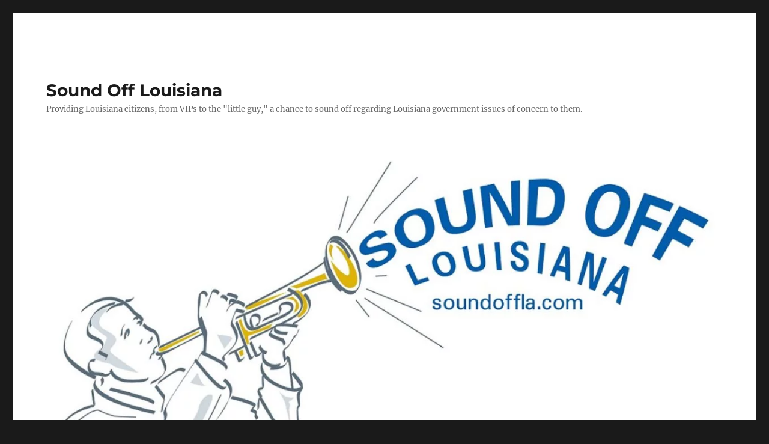

--- FILE ---
content_type: text/html; charset=UTF-8
request_url: https://www.soundoffla.com/2016/05/
body_size: 18714
content:
<!DOCTYPE html><html lang="en-US" class="no-js"><head><meta charset="UTF-8"><meta name="viewport" content="width=device-width, initial-scale=1.0"><link rel="profile" href="https://gmpg.org/xfn/11"> <script>(function(html){html.className = html.className.replace(/\bno-js\b/,'js')})(document.documentElement);
//# sourceURL=twentysixteen_javascript_detection</script> <title>May 2016 &#8211; Sound Off Louisiana</title><meta name='robots' content='max-image-preview:large' /><link rel='dns-prefetch' href='//static.addtoany.com' /><link rel='dns-prefetch' href='//stats.wp.com' /><link rel='dns-prefetch' href='//v0.wordpress.com' /><link rel='dns-prefetch' href='//jetpack.wordpress.com' /><link rel='dns-prefetch' href='//s0.wp.com' /><link rel='dns-prefetch' href='//public-api.wordpress.com' /><link rel='dns-prefetch' href='//0.gravatar.com' /><link rel='dns-prefetch' href='//1.gravatar.com' /><link rel='dns-prefetch' href='//2.gravatar.com' /><link rel='preconnect' href='//c0.wp.com' /><link rel='preconnect' href='//i0.wp.com' /><link rel="alternate" type="application/rss+xml" title="Sound Off Louisiana &raquo; Feed" href="https://www.soundoffla.com/feed/" /><link rel="alternate" type="application/rss+xml" title="Sound Off Louisiana &raquo; Comments Feed" href="https://www.soundoffla.com/comments/feed/" /><style id='wp-img-auto-sizes-contain-inline-css'>img:is([sizes=auto i],[sizes^="auto," i]){contain-intrinsic-size:3000px 1500px}
/*# sourceURL=wp-img-auto-sizes-contain-inline-css */</style><style id="litespeed-ccss">:root{--wp-block-synced-color:#7a00df;--wp-block-synced-color--rgb:122,0,223;--wp-bound-block-color:var(--wp-block-synced-color);--wp-editor-canvas-background:#ddd;--wp-admin-theme-color:#007cba;--wp-admin-theme-color--rgb:0,124,186;--wp-admin-theme-color-darker-10:#006ba1;--wp-admin-theme-color-darker-10--rgb:0,107,160.5;--wp-admin-theme-color-darker-20:#005a87;--wp-admin-theme-color-darker-20--rgb:0,90,135;--wp-admin-border-width-focus:2px}:root{--wp--preset--font-size--normal:16px;--wp--preset--font-size--huge:42px}.screen-reader-text{border:0;clip-path:inset(50%);height:1px;margin:-1px;overflow:hidden;padding:0;position:absolute;width:1px;word-wrap:normal!important}:root{--wp--preset--aspect-ratio--square:1;--wp--preset--aspect-ratio--4-3:4/3;--wp--preset--aspect-ratio--3-4:3/4;--wp--preset--aspect-ratio--3-2:3/2;--wp--preset--aspect-ratio--2-3:2/3;--wp--preset--aspect-ratio--16-9:16/9;--wp--preset--aspect-ratio--9-16:9/16;--wp--preset--color--black:#000000;--wp--preset--color--cyan-bluish-gray:#abb8c3;--wp--preset--color--white:#fff;--wp--preset--color--pale-pink:#f78da7;--wp--preset--color--vivid-red:#cf2e2e;--wp--preset--color--luminous-vivid-orange:#ff6900;--wp--preset--color--luminous-vivid-amber:#fcb900;--wp--preset--color--light-green-cyan:#7bdcb5;--wp--preset--color--vivid-green-cyan:#00d084;--wp--preset--color--pale-cyan-blue:#8ed1fc;--wp--preset--color--vivid-cyan-blue:#0693e3;--wp--preset--color--vivid-purple:#9b51e0;--wp--preset--color--dark-gray:#1a1a1a;--wp--preset--color--medium-gray:#686868;--wp--preset--color--light-gray:#e5e5e5;--wp--preset--color--blue-gray:#4d545c;--wp--preset--color--bright-blue:#007acc;--wp--preset--color--light-blue:#9adffd;--wp--preset--color--dark-brown:#402b30;--wp--preset--color--medium-brown:#774e24;--wp--preset--color--dark-red:#640c1f;--wp--preset--color--bright-red:#ff675f;--wp--preset--color--yellow:#ffef8e;--wp--preset--gradient--vivid-cyan-blue-to-vivid-purple:linear-gradient(135deg,rgb(6,147,227) 0%,rgb(155,81,224) 100%);--wp--preset--gradient--light-green-cyan-to-vivid-green-cyan:linear-gradient(135deg,rgb(122,220,180) 0%,rgb(0,208,130) 100%);--wp--preset--gradient--luminous-vivid-amber-to-luminous-vivid-orange:linear-gradient(135deg,rgb(252,185,0) 0%,rgb(255,105,0) 100%);--wp--preset--gradient--luminous-vivid-orange-to-vivid-red:linear-gradient(135deg,rgb(255,105,0) 0%,rgb(207,46,46) 100%);--wp--preset--gradient--very-light-gray-to-cyan-bluish-gray:linear-gradient(135deg,rgb(238,238,238) 0%,rgb(169,184,195) 100%);--wp--preset--gradient--cool-to-warm-spectrum:linear-gradient(135deg,rgb(74,234,220) 0%,rgb(151,120,209) 20%,rgb(207,42,186) 40%,rgb(238,44,130) 60%,rgb(251,105,98) 80%,rgb(254,248,76) 100%);--wp--preset--gradient--blush-light-purple:linear-gradient(135deg,rgb(255,206,236) 0%,rgb(152,150,240) 100%);--wp--preset--gradient--blush-bordeaux:linear-gradient(135deg,rgb(254,205,165) 0%,rgb(254,45,45) 50%,rgb(107,0,62) 100%);--wp--preset--gradient--luminous-dusk:linear-gradient(135deg,rgb(255,203,112) 0%,rgb(199,81,192) 50%,rgb(65,88,208) 100%);--wp--preset--gradient--pale-ocean:linear-gradient(135deg,rgb(255,245,203) 0%,rgb(182,227,212) 50%,rgb(51,167,181) 100%);--wp--preset--gradient--electric-grass:linear-gradient(135deg,rgb(202,248,128) 0%,rgb(113,206,126) 100%);--wp--preset--gradient--midnight:linear-gradient(135deg,rgb(2,3,129) 0%,rgb(40,116,252) 100%);--wp--preset--font-size--small:13px;--wp--preset--font-size--medium:20px;--wp--preset--font-size--large:36px;--wp--preset--font-size--x-large:42px;--wp--preset--spacing--20:0.44rem;--wp--preset--spacing--30:0.67rem;--wp--preset--spacing--40:1rem;--wp--preset--spacing--50:1.5rem;--wp--preset--spacing--60:2.25rem;--wp--preset--spacing--70:3.38rem;--wp--preset--spacing--80:5.06rem;--wp--preset--shadow--natural:6px 6px 9px rgba(0, 0, 0, 0.2);--wp--preset--shadow--deep:12px 12px 50px rgba(0, 0, 0, 0.4);--wp--preset--shadow--sharp:6px 6px 0px rgba(0, 0, 0, 0.2);--wp--preset--shadow--outlined:6px 6px 0px -3px rgb(255, 255, 255), 6px 6px rgb(0, 0, 0);--wp--preset--shadow--crisp:6px 6px 0px rgb(0, 0, 0)}html{font-family:sans-serif;-webkit-text-size-adjust:100%;-ms-text-size-adjust:100%}body{margin:0}header{display:block}a{background-color:#fff0}img{border:0}body{color:#1a1a1a;font-family:Merriweather,Georgia,serif;font-size:16px;font-size:1rem;line-height:1.75}p{margin:0 0 1.75em}html{-webkit-box-sizing:border-box;-moz-box-sizing:border-box;box-sizing:border-box}*,*:before,*:after{-webkit-box-sizing:inherit;-moz-box-sizing:inherit;box-sizing:inherit}body{background:#1a1a1a}img{height:auto;max-width:100%;vertical-align:middle}::-webkit-input-placeholder{color:#686868;font-family:Montserrat,"Helvetica Neue",sans-serif}:-moz-placeholder{color:#686868;font-family:Montserrat,"Helvetica Neue",sans-serif}::-moz-placeholder{color:#686868;font-family:Montserrat,"Helvetica Neue",sans-serif;opacity:1}:-ms-input-placeholder{color:#686868;font-family:Montserrat,"Helvetica Neue",sans-serif}a{color:#007acc;text-decoration:none}.entry-content a{box-shadow:0 1px 0 0 currentColor}.screen-reader-text{clip-path:inset(50%);height:1px;overflow:hidden;position:absolute!important;width:1px;word-wrap:normal!important}.site .skip-link{background-color:#f1f1f1;box-shadow:0 0 1px 1px rgb(0 0 0/.2);color:#21759b;display:block;font-family:Montserrat,"Helvetica Neue",sans-serif;font-size:14px;font-weight:700;left:-9999em;outline:none;padding:15px 23px 14px;text-decoration:none;text-transform:none;top:-9999em}.site{background-color:#fff}.site-inner{margin:0 auto;max-width:1320px;position:relative}.site-header{padding:2.625em 7.6923%}.site-header-main{-webkit-align-items:center;-ms-flex-align:center;align-items:center;display:-webkit-flex;display:-ms-flexbox;display:flex;-webkit-flex-wrap:wrap;-ms-flex-wrap:wrap;flex-wrap:wrap}.site-branding{margin:.875em auto .875em 0;max-width:100%;min-width:0;overflow:hidden}.site-title{font-family:Montserrat,"Helvetica Neue",sans-serif;font-size:23px;font-size:1.4375rem;font-weight:700;line-height:1.2173913043;margin:0}.site-branding .site-title a{color:#1a1a1a}.site-description{color:#686868;display:none;font-size:13px;font-size:.8125rem;font-weight:400;line-height:1.0769230769;margin:.538461538em 0 0}.header-image{clear:both;margin:.875em 0}.header-image a{display:block}.entry-footer a{color:#686868}.entry-footer>span:not(:last-child):after{content:"/";display:inline-block;opacity:.7;padding:0 .538461538em}.entry-footer .avatar{height:21px;margin:-.1538461538em .5384615385em 0 0;width:21px}.updated:not(.published){display:none}.byline{display:none}.site .avatar{border-radius:50%}@-ms-viewport{width:device-width}@viewport{width:device-width}@media screen and (min-width:44.375em){html{scroll-padding-top:calc(var(--wp-admin--admin-bar--height, 0px) + 21px)}body:not(.custom-background-image):before,body:not(.custom-background-image):after{background:inherit;content:"";display:block;height:21px;left:0;position:fixed;width:100%;z-index:99}body:not(.custom-background-image):before{top:0}body:not(.custom-background-image):after{bottom:0}.site{margin:21px}.site-header{padding:3.9375em 7.6923%}.site-branding{margin-top:1.3125em;margin-bottom:1.3125em}.site-title{font-size:28px;font-size:1.75rem;line-height:1.25}.site-description{display:block}.header-image{margin:1.3125em 0}}@media screen and (min-width:56.875em){.site-header{padding-right:4.5455%;padding-left:4.5455%}.site-header-main{-webkit-align-items:flex-start;-ms-flex-align:start;align-items:flex-start}}@media screen and (min-width:61.5625em){.site-header{padding:5.25em 4.5455%}.site-branding,.header-image{margin-top:1.75em;margin-bottom:1.75em}body:not(.search-results) article:not(.type-page) .entry-footer>span:not(:last-child):after{display:none}body:not(.search-results) article:not(.type-page) .entry-footer .avatar{display:block;height:auto;margin:0 0 .5384615385em;width:49px}}.a2a_kit a:empty{display:none}.addtoany_list a{border:0;box-shadow:none;display:inline-block;font-size:16px;padding:0 4px;vertical-align:middle}.addtoany_list.a2a_kit_size_32 a{font-size:32px}</style><link rel="preload" data-asynced="1" data-optimized="2" as="style" onload="this.onload=null;this.rel='stylesheet'" href="https://www.soundoffla.com/wp-content/litespeed/css/c36d46c7925fe993c078e74dd3d83f95.css?ver=0d3ee" /><script>!function(a){"use strict";var b=function(b,c,d){function e(a){return h.body?a():void setTimeout(function(){e(a)})}function f(){i.addEventListener&&i.removeEventListener("load",f),i.media=d||"all"}var g,h=a.document,i=h.createElement("link");if(c)g=c;else{var j=(h.body||h.getElementsByTagName("head")[0]).childNodes;g=j[j.length-1]}var k=h.styleSheets;i.rel="stylesheet",i.href=b,i.media="only x",e(function(){g.parentNode.insertBefore(i,c?g:g.nextSibling)});var l=function(a){for(var b=i.href,c=k.length;c--;)if(k[c].href===b)return a();setTimeout(function(){l(a)})};return i.addEventListener&&i.addEventListener("load",f),i.onloadcssdefined=l,l(f),i};"undefined"!=typeof exports?exports.loadCSS=b:a.loadCSS=b}("undefined"!=typeof global?global:this);!function(a){if(a.loadCSS){var b=loadCSS.relpreload={};if(b.support=function(){try{return a.document.createElement("link").relList.supports("preload")}catch(b){return!1}},b.poly=function(){for(var b=a.document.getElementsByTagName("link"),c=0;c<b.length;c++){var d=b[c];"preload"===d.rel&&"style"===d.getAttribute("as")&&(a.loadCSS(d.href,d,d.getAttribute("media")),d.rel=null)}},!b.support()){b.poly();var c=a.setInterval(b.poly,300);a.addEventListener&&a.addEventListener("load",function(){b.poly(),a.clearInterval(c)}),a.attachEvent&&a.attachEvent("onload",function(){a.clearInterval(c)})}}}(this);</script> <link data-asynced="1" as="style" onload="this.onload=null;this.rel='stylesheet'"  rel='preload' id='twentysixteen-jetpack-css' href='https://c0.wp.com/p/jetpack/15.4/modules/theme-tools/compat/twentysixteen.css' media='all' /><noscript><link rel='stylesheet' href='https://c0.wp.com/p/jetpack/15.4/modules/theme-tools/compat/twentysixteen.css' media='all' /></noscript><style id='wp-emoji-styles-inline-css'>img.wp-smiley, img.emoji {
		display: inline !important;
		border: none !important;
		box-shadow: none !important;
		height: 1em !important;
		width: 1em !important;
		margin: 0 0.07em !important;
		vertical-align: -0.1em !important;
		background: none !important;
		padding: 0 !important;
	}
/*# sourceURL=wp-emoji-styles-inline-css */</style><link data-asynced="1" as="style" onload="this.onload=null;this.rel='stylesheet'"  rel='preload' id='wp-block-library-css' href='https://c0.wp.com/c/6.9/wp-includes/css/dist/block-library/style.min.css' media='all' /><noscript><link rel='stylesheet' href='https://c0.wp.com/c/6.9/wp-includes/css/dist/block-library/style.min.css' media='all' /></noscript><style id='global-styles-inline-css'>:root{--wp--preset--aspect-ratio--square: 1;--wp--preset--aspect-ratio--4-3: 4/3;--wp--preset--aspect-ratio--3-4: 3/4;--wp--preset--aspect-ratio--3-2: 3/2;--wp--preset--aspect-ratio--2-3: 2/3;--wp--preset--aspect-ratio--16-9: 16/9;--wp--preset--aspect-ratio--9-16: 9/16;--wp--preset--color--black: #000000;--wp--preset--color--cyan-bluish-gray: #abb8c3;--wp--preset--color--white: #fff;--wp--preset--color--pale-pink: #f78da7;--wp--preset--color--vivid-red: #cf2e2e;--wp--preset--color--luminous-vivid-orange: #ff6900;--wp--preset--color--luminous-vivid-amber: #fcb900;--wp--preset--color--light-green-cyan: #7bdcb5;--wp--preset--color--vivid-green-cyan: #00d084;--wp--preset--color--pale-cyan-blue: #8ed1fc;--wp--preset--color--vivid-cyan-blue: #0693e3;--wp--preset--color--vivid-purple: #9b51e0;--wp--preset--color--dark-gray: #1a1a1a;--wp--preset--color--medium-gray: #686868;--wp--preset--color--light-gray: #e5e5e5;--wp--preset--color--blue-gray: #4d545c;--wp--preset--color--bright-blue: #007acc;--wp--preset--color--light-blue: #9adffd;--wp--preset--color--dark-brown: #402b30;--wp--preset--color--medium-brown: #774e24;--wp--preset--color--dark-red: #640c1f;--wp--preset--color--bright-red: #ff675f;--wp--preset--color--yellow: #ffef8e;--wp--preset--gradient--vivid-cyan-blue-to-vivid-purple: linear-gradient(135deg,rgb(6,147,227) 0%,rgb(155,81,224) 100%);--wp--preset--gradient--light-green-cyan-to-vivid-green-cyan: linear-gradient(135deg,rgb(122,220,180) 0%,rgb(0,208,130) 100%);--wp--preset--gradient--luminous-vivid-amber-to-luminous-vivid-orange: linear-gradient(135deg,rgb(252,185,0) 0%,rgb(255,105,0) 100%);--wp--preset--gradient--luminous-vivid-orange-to-vivid-red: linear-gradient(135deg,rgb(255,105,0) 0%,rgb(207,46,46) 100%);--wp--preset--gradient--very-light-gray-to-cyan-bluish-gray: linear-gradient(135deg,rgb(238,238,238) 0%,rgb(169,184,195) 100%);--wp--preset--gradient--cool-to-warm-spectrum: linear-gradient(135deg,rgb(74,234,220) 0%,rgb(151,120,209) 20%,rgb(207,42,186) 40%,rgb(238,44,130) 60%,rgb(251,105,98) 80%,rgb(254,248,76) 100%);--wp--preset--gradient--blush-light-purple: linear-gradient(135deg,rgb(255,206,236) 0%,rgb(152,150,240) 100%);--wp--preset--gradient--blush-bordeaux: linear-gradient(135deg,rgb(254,205,165) 0%,rgb(254,45,45) 50%,rgb(107,0,62) 100%);--wp--preset--gradient--luminous-dusk: linear-gradient(135deg,rgb(255,203,112) 0%,rgb(199,81,192) 50%,rgb(65,88,208) 100%);--wp--preset--gradient--pale-ocean: linear-gradient(135deg,rgb(255,245,203) 0%,rgb(182,227,212) 50%,rgb(51,167,181) 100%);--wp--preset--gradient--electric-grass: linear-gradient(135deg,rgb(202,248,128) 0%,rgb(113,206,126) 100%);--wp--preset--gradient--midnight: linear-gradient(135deg,rgb(2,3,129) 0%,rgb(40,116,252) 100%);--wp--preset--font-size--small: 13px;--wp--preset--font-size--medium: 20px;--wp--preset--font-size--large: 36px;--wp--preset--font-size--x-large: 42px;--wp--preset--spacing--20: 0.44rem;--wp--preset--spacing--30: 0.67rem;--wp--preset--spacing--40: 1rem;--wp--preset--spacing--50: 1.5rem;--wp--preset--spacing--60: 2.25rem;--wp--preset--spacing--70: 3.38rem;--wp--preset--spacing--80: 5.06rem;--wp--preset--shadow--natural: 6px 6px 9px rgba(0, 0, 0, 0.2);--wp--preset--shadow--deep: 12px 12px 50px rgba(0, 0, 0, 0.4);--wp--preset--shadow--sharp: 6px 6px 0px rgba(0, 0, 0, 0.2);--wp--preset--shadow--outlined: 6px 6px 0px -3px rgb(255, 255, 255), 6px 6px rgb(0, 0, 0);--wp--preset--shadow--crisp: 6px 6px 0px rgb(0, 0, 0);}:where(.is-layout-flex){gap: 0.5em;}:where(.is-layout-grid){gap: 0.5em;}body .is-layout-flex{display: flex;}.is-layout-flex{flex-wrap: wrap;align-items: center;}.is-layout-flex > :is(*, div){margin: 0;}body .is-layout-grid{display: grid;}.is-layout-grid > :is(*, div){margin: 0;}:where(.wp-block-columns.is-layout-flex){gap: 2em;}:where(.wp-block-columns.is-layout-grid){gap: 2em;}:where(.wp-block-post-template.is-layout-flex){gap: 1.25em;}:where(.wp-block-post-template.is-layout-grid){gap: 1.25em;}.has-black-color{color: var(--wp--preset--color--black) !important;}.has-cyan-bluish-gray-color{color: var(--wp--preset--color--cyan-bluish-gray) !important;}.has-white-color{color: var(--wp--preset--color--white) !important;}.has-pale-pink-color{color: var(--wp--preset--color--pale-pink) !important;}.has-vivid-red-color{color: var(--wp--preset--color--vivid-red) !important;}.has-luminous-vivid-orange-color{color: var(--wp--preset--color--luminous-vivid-orange) !important;}.has-luminous-vivid-amber-color{color: var(--wp--preset--color--luminous-vivid-amber) !important;}.has-light-green-cyan-color{color: var(--wp--preset--color--light-green-cyan) !important;}.has-vivid-green-cyan-color{color: var(--wp--preset--color--vivid-green-cyan) !important;}.has-pale-cyan-blue-color{color: var(--wp--preset--color--pale-cyan-blue) !important;}.has-vivid-cyan-blue-color{color: var(--wp--preset--color--vivid-cyan-blue) !important;}.has-vivid-purple-color{color: var(--wp--preset--color--vivid-purple) !important;}.has-black-background-color{background-color: var(--wp--preset--color--black) !important;}.has-cyan-bluish-gray-background-color{background-color: var(--wp--preset--color--cyan-bluish-gray) !important;}.has-white-background-color{background-color: var(--wp--preset--color--white) !important;}.has-pale-pink-background-color{background-color: var(--wp--preset--color--pale-pink) !important;}.has-vivid-red-background-color{background-color: var(--wp--preset--color--vivid-red) !important;}.has-luminous-vivid-orange-background-color{background-color: var(--wp--preset--color--luminous-vivid-orange) !important;}.has-luminous-vivid-amber-background-color{background-color: var(--wp--preset--color--luminous-vivid-amber) !important;}.has-light-green-cyan-background-color{background-color: var(--wp--preset--color--light-green-cyan) !important;}.has-vivid-green-cyan-background-color{background-color: var(--wp--preset--color--vivid-green-cyan) !important;}.has-pale-cyan-blue-background-color{background-color: var(--wp--preset--color--pale-cyan-blue) !important;}.has-vivid-cyan-blue-background-color{background-color: var(--wp--preset--color--vivid-cyan-blue) !important;}.has-vivid-purple-background-color{background-color: var(--wp--preset--color--vivid-purple) !important;}.has-black-border-color{border-color: var(--wp--preset--color--black) !important;}.has-cyan-bluish-gray-border-color{border-color: var(--wp--preset--color--cyan-bluish-gray) !important;}.has-white-border-color{border-color: var(--wp--preset--color--white) !important;}.has-pale-pink-border-color{border-color: var(--wp--preset--color--pale-pink) !important;}.has-vivid-red-border-color{border-color: var(--wp--preset--color--vivid-red) !important;}.has-luminous-vivid-orange-border-color{border-color: var(--wp--preset--color--luminous-vivid-orange) !important;}.has-luminous-vivid-amber-border-color{border-color: var(--wp--preset--color--luminous-vivid-amber) !important;}.has-light-green-cyan-border-color{border-color: var(--wp--preset--color--light-green-cyan) !important;}.has-vivid-green-cyan-border-color{border-color: var(--wp--preset--color--vivid-green-cyan) !important;}.has-pale-cyan-blue-border-color{border-color: var(--wp--preset--color--pale-cyan-blue) !important;}.has-vivid-cyan-blue-border-color{border-color: var(--wp--preset--color--vivid-cyan-blue) !important;}.has-vivid-purple-border-color{border-color: var(--wp--preset--color--vivid-purple) !important;}.has-vivid-cyan-blue-to-vivid-purple-gradient-background{background: var(--wp--preset--gradient--vivid-cyan-blue-to-vivid-purple) !important;}.has-light-green-cyan-to-vivid-green-cyan-gradient-background{background: var(--wp--preset--gradient--light-green-cyan-to-vivid-green-cyan) !important;}.has-luminous-vivid-amber-to-luminous-vivid-orange-gradient-background{background: var(--wp--preset--gradient--luminous-vivid-amber-to-luminous-vivid-orange) !important;}.has-luminous-vivid-orange-to-vivid-red-gradient-background{background: var(--wp--preset--gradient--luminous-vivid-orange-to-vivid-red) !important;}.has-very-light-gray-to-cyan-bluish-gray-gradient-background{background: var(--wp--preset--gradient--very-light-gray-to-cyan-bluish-gray) !important;}.has-cool-to-warm-spectrum-gradient-background{background: var(--wp--preset--gradient--cool-to-warm-spectrum) !important;}.has-blush-light-purple-gradient-background{background: var(--wp--preset--gradient--blush-light-purple) !important;}.has-blush-bordeaux-gradient-background{background: var(--wp--preset--gradient--blush-bordeaux) !important;}.has-luminous-dusk-gradient-background{background: var(--wp--preset--gradient--luminous-dusk) !important;}.has-pale-ocean-gradient-background{background: var(--wp--preset--gradient--pale-ocean) !important;}.has-electric-grass-gradient-background{background: var(--wp--preset--gradient--electric-grass) !important;}.has-midnight-gradient-background{background: var(--wp--preset--gradient--midnight) !important;}.has-small-font-size{font-size: var(--wp--preset--font-size--small) !important;}.has-medium-font-size{font-size: var(--wp--preset--font-size--medium) !important;}.has-large-font-size{font-size: var(--wp--preset--font-size--large) !important;}.has-x-large-font-size{font-size: var(--wp--preset--font-size--x-large) !important;}
/*# sourceURL=global-styles-inline-css */</style><style id='classic-theme-styles-inline-css'>/*! This file is auto-generated */
.wp-block-button__link{color:#fff;background-color:#32373c;border-radius:9999px;box-shadow:none;text-decoration:none;padding:calc(.667em + 2px) calc(1.333em + 2px);font-size:1.125em}.wp-block-file__button{background:#32373c;color:#fff;text-decoration:none}
/*# sourceURL=/wp-includes/css/classic-themes.min.css */</style><link data-asynced="1" as="style" onload="this.onload=null;this.rel='stylesheet'"  rel='preload' id='genericons-css' href='https://c0.wp.com/p/jetpack/15.4/_inc/genericons/genericons/genericons.css' media='all' /><noscript><link rel='stylesheet' href='https://c0.wp.com/p/jetpack/15.4/_inc/genericons/genericons/genericons.css' media='all' /></noscript> <script id="addtoany-core-js-before">window.a2a_config=window.a2a_config||{};a2a_config.callbacks=[];a2a_config.overlays=[];a2a_config.templates={};

//# sourceURL=addtoany-core-js-before</script> <script defer src="https://static.addtoany.com/menu/page.js" id="addtoany-core-js"></script> <script src="https://c0.wp.com/c/6.9/wp-includes/js/jquery/jquery.min.js" id="jquery-core-js"></script> <script src="https://c0.wp.com/c/6.9/wp-includes/js/jquery/jquery-migrate.min.js" id="jquery-migrate-js"></script> <script data-optimized="1" defer src="https://www.soundoffla.com/wp-content/litespeed/js/d05fe4bae9715589dbf1accf4289b3e1.js?ver=696f4" id="addtoany-jquery-js"></script> <script id="twentysixteen-script-js-extra">var screenReaderText = {"expand":"expand child menu","collapse":"collapse child menu"};
//# sourceURL=twentysixteen-script-js-extra</script> <script data-optimized="1" src="https://www.soundoffla.com/wp-content/litespeed/js/8c7c6023e1d983a751a204ea9909ccae.js?ver=ce7a7" id="twentysixteen-script-js" defer data-wp-strategy="defer"></script> <link rel="https://api.w.org/" href="https://www.soundoffla.com/wp-json/" /><link rel="EditURI" type="application/rsd+xml" title="RSD" href="https://www.soundoffla.com/xmlrpc.php?rsd" /><meta name="generator" content="WordPress 6.9" /><style>img#wpstats{display:none}</style><style>.recentcomments a{display:inline !important;padding:0 !important;margin:0 !important;}</style><style id="wp-custom-css">.post-thumbnail {
display: none !important;
}</style></head><body data-rsssl=1 class="archive date wp-embed-responsive wp-theme-twentysixteen hfeed"><div id="page" class="site"><div class="site-inner">
<a class="skip-link screen-reader-text" href="#content">
Skip to content		</a><header id="masthead" class="site-header"><div class="site-header-main"><div class="site-branding"><p class="site-title"><a href="https://www.soundoffla.com/" rel="home" >Sound Off Louisiana</a></p><p class="site-description">Providing Louisiana citizens, from VIPs to the &quot;little guy,&quot; a chance to sound off regarding Louisiana government issues of concern to them.</p></div></div><div class="header-image">
<a href="https://www.soundoffla.com/" rel="home" >
<img data-lazyloaded="1" src="[data-uri]" data-src="https://www.soundoffla.com/wp-content/uploads/2018/07/cropped-SOL_Logo4.jpg.webp" width="1200" height="" alt="Sound Off Louisiana" data-sizes="(max-width: 709px) 85vw, (max-width: 909px) 81vw, (max-width: 1362px) 88vw, 1200px" decoding="async" /><noscript><img src="https://www.soundoffla.com/wp-content/uploads/2018/07/cropped-SOL_Logo4.jpg.webp" width="1200" height="" alt="Sound Off Louisiana" sizes="(max-width: 709px) 85vw, (max-width: 909px) 81vw, (max-width: 1362px) 88vw, 1200px" decoding="async" /></noscript>					</a></div></header><div id="content" class="site-content"><div id="primary" class="content-area"><main id="main" class="site-main"><header class="page-header"><h1 class="page-title">Month: <span>May 2016</span></h1></header><article id="post-336" class="post-336 post type-post status-publish format-standard hentry category-uncategorized"><header class="entry-header"><h2 class="entry-title"><a href="https://www.soundoffla.com/louisiana-attorney-general-jeff-landry-slams-louisiana-media-outlets-reports-power-grab-entailing-sanctuary-cities-ag-independent-budget-initiatives-wrong-designed-sell/" rel="bookmark">Louisiana Attorney General Jeff Landry slams Louisiana media outlets&#8217; reports of a &#8220;power grab&#8221; entailing his sanctuary cities and AG-Independent budget initiatives as &#8220;wrong and designed to sell more newspapers.&#8221;</a></h2></header><div class="entry-content"><p><a href="https://i0.wp.com/www.soundoffla.com/wp-content/uploads/2015/11/Jeff_Landry.jpg"><img data-lazyloaded="1" src="[data-uri]" data-recalc-dims="1" fetchpriority="high" decoding="async" class="alignnone size-medium wp-image-191" data-src="https://i0.wp.com/www.soundoffla.com/wp-content/uploads/2015/11/Jeff_Landry-300x300.jpg?resize=300%2C300" alt="Jeff_Landry" width="300" height="300" data-srcset="https://i0.wp.com/www.soundoffla.com/wp-content/uploads/2015/11/Jeff_Landry.jpg?resize=300%2C300&amp;ssl=1 300w, https://i0.wp.com/www.soundoffla.com/wp-content/uploads/2015/11/Jeff_Landry.jpg?resize=150%2C150&amp;ssl=1 150w, https://i0.wp.com/www.soundoffla.com/wp-content/uploads/2015/11/Jeff_Landry.jpg?resize=64%2C64&amp;ssl=1 64w, https://i0.wp.com/www.soundoffla.com/wp-content/uploads/2015/11/Jeff_Landry.jpg?resize=100%2C100&amp;ssl=1 100w, https://i0.wp.com/www.soundoffla.com/wp-content/uploads/2015/11/Jeff_Landry.jpg?w=960&amp;ssl=1 960w" data-sizes="(max-width: 300px) 85vw, 300px" /><noscript><img data-recalc-dims="1" fetchpriority="high" decoding="async" class="alignnone size-medium wp-image-191" src="https://i0.wp.com/www.soundoffla.com/wp-content/uploads/2015/11/Jeff_Landry-300x300.jpg?resize=300%2C300" alt="Jeff_Landry" width="300" height="300" srcset="https://i0.wp.com/www.soundoffla.com/wp-content/uploads/2015/11/Jeff_Landry.jpg?resize=300%2C300&amp;ssl=1 300w, https://i0.wp.com/www.soundoffla.com/wp-content/uploads/2015/11/Jeff_Landry.jpg?resize=150%2C150&amp;ssl=1 150w, https://i0.wp.com/www.soundoffla.com/wp-content/uploads/2015/11/Jeff_Landry.jpg?resize=64%2C64&amp;ssl=1 64w, https://i0.wp.com/www.soundoffla.com/wp-content/uploads/2015/11/Jeff_Landry.jpg?resize=100%2C100&amp;ssl=1 100w, https://i0.wp.com/www.soundoffla.com/wp-content/uploads/2015/11/Jeff_Landry.jpg?w=960&amp;ssl=1 960w" sizes="(max-width: 300px) 85vw, 300px" /></noscript></a><br />
Louisiana Attorney General Jeff Landry</p><p>&nbsp;</p><p>&nbsp;</p><p class="auto-style4" style="mso-fareast-font-family: 'Times New Roman'; mso-ansi-language: EN-US; mso-fareast-language: EN-US; mso-bidi-language: AR-SA;">At the meeting of the Baton Rouge Press Club of Monday, May 23, 2016, Louisiana<br />
Attorney General Jeff Landry sharply criticized media reports he assesses as<br />
&#8220;wrong and designed to sell more newspapers&#8221; entailing his legislative<br />
initiatives to impose financial penalties on specific governmental agencies<br />
assisting sanctuary cities in Louisiana.  Video highlights from AG Landry&#8217;s<br />
presentation follow:</p><p class="auto-style5" style="text-align: center;"><iframe src="https://www.youtube.com/embed/jDBlPoZ2IHk" width="560" height="315" frameborder="0" allowfullscreen="allowfullscreen"></iframe><br />
<span class="auto-style9">Landry outlines sanctuary cities legislation.<br />
</span></p><p class="auto-style5" style="text-align: center;"><iframe src="https://www.youtube.com/embed/X6kIw02mO-U" width="560" height="315" frameborder="0" allowfullscreen="allowfullscreen"></iframe><br />
Landry outlines rationale for pushing for independent AG budget.</p><p class="auto-style5" style="text-align: center;"><iframe src="https://www.youtube.com/embed/Wjf0r-9ifV8" width="560" height="315" frameborder="0" allowfullscreen="allowfullscreen"></iframe><br />
Landry flatly rejects an assertion by Elizabeth Crisp (Advocate reporter) that<br />
Landry may be engaging in a power grab entailing his 2016<br />
legislative initiatives.</p><p class="auto-style5" style="text-align: center;"><iframe src="https://www.youtube.com/embed/0-P7ATJAF48" width="560" height="315" frameborder="0" allowfullscreen="allowfullscreen"></iframe><br />
Landry responds to a question by Sue Lincoln (Public Radio) entailing<br />
whether it is &#8220;appropriate&#8221; to impose financial penalties on entities<br />
assisting with sanctuary cities in Louisiana.</p><p class="auto-style5" style="text-align: center;"><iframe src="https://www.youtube.com/embed/GDBfdGhMJT0" width="560" height="315" frameborder="0" allowfullscreen="allowfullscreen"></iframe><br />
Landry has to aggressively fend off a contention that sanctuary city<br />
legislative initiatives he&#8217;s supporting would impose broad, sweeping financial<br />
penalties for agencies such as the Port of Greater New Orleans and<br />
the Louisiana Superdome Commission.</p><p class="auto-style5" style="text-align: center;"><iframe src="https://www.youtube.com/embed/lylMWj8dgBQ" width="560" height="315" frameborder="0" allowfullscreen="allowfullscreen"></iframe><br />
Landry provides an example of him being unable to save the taxpayers<br />
money on a car he recently rented because he lacks the flexibility to<br />
negotiate a better rate due to the Division of Administration stating he<br />
must follow their protocol.  He then has to fend off an inquiry on why<br />
such authority should be vested in him.</p><p class="auto-style5" style="text-align: center;"><iframe src="https://www.youtube.com/embed/xc3qdxCdnaM" width="560" height="315" frameborder="0" allowfullscreen="allowfullscreen"></iframe><br />
Landry responds to a question by <em>Sound Off Louisiana</em>&#8216;s Robert Burns<br />
on ways he&#8217;d like to make the AG&#8217;s Office more efficient if his<br />
legislative initiative becomes law.</p><p class="auto-style5" style="text-align: center;"><iframe src="https://www.youtube.com/embed/MK8w9KOYD5s" width="560" height="315" frameborder="0" allowfullscreen="allowfullscreen"></iframe><br />
Landry weighs in on Elizabeth Crisp&#8217;s question entailing his recent<br />
decision to address President Obama&#8217;s transgender bathroom mandates.</p><p class="auto-style4"><a href="https://youtu.be/f7qN7BB67dY">CLICK HERE</a> to see Attorney General Landry&#8217;s presentation to the Baton Rouge Press Club in its<br />
entirety.</p><p class="auto-style1">Note:  AG Landry&#8217;s sanctuary cities initiative was killed in the Senate Judiciary-A Committee by a 2-2 vote.  The two Senators voting to kill the bill were:  <a href="http://senate.la.gov/senators/senpage.asp?SenID=10">Sen. Danny Martiny</a> (who made the motion to defer &#8212; i.e. kill &#8212; the bill) and <a href="http://senate.la.gov/senators/senpage.asp?SenID=4">Sen. Wesley Bishop</a>.</p><p class="auto-style1">To see debate of the issue, view <a href="http://senate.la.gov/video/videoarchive.asp?v=senate/2016/05/052416JUDA_0"> the Senate broadcast here.</a>  Presentation begins at the 13:50 mark.</p><p>If you would like to be added to our Sound Off Louisiana email list to be notified of future Sound Off posts, simply scroll to the very bottom of this page (mobile devices) or to the end of the right-hand column (desktops) and supply your email address within the subscribe box.  You&#8217;ll then receive an automated email from Word Press, and all you have to do is click on the <span style="color: #00ccff;">blue &#8220;confirm follow&#8221; bar <span style="color: #000000;">contained within that email, and you&#8217;ll begin receiving great posts such as the preceding one above. </span></span></p><div class="addtoany_share_save_container addtoany_content addtoany_content_bottom"><div class="a2a_kit a2a_kit_size_32 addtoany_list" data-a2a-url="https://www.soundoffla.com/louisiana-attorney-general-jeff-landry-slams-louisiana-media-outlets-reports-power-grab-entailing-sanctuary-cities-ag-independent-budget-initiatives-wrong-designed-sell/" data-a2a-title="Louisiana Attorney General Jeff Landry slams Louisiana media outlets’ reports of a “power grab” entailing his sanctuary cities and AG-Independent budget initiatives as “wrong and designed to sell more newspapers.”"><a class="a2a_button_facebook" href="https://www.addtoany.com/add_to/facebook?linkurl=https%3A%2F%2Fwww.soundoffla.com%2Flouisiana-attorney-general-jeff-landry-slams-louisiana-media-outlets-reports-power-grab-entailing-sanctuary-cities-ag-independent-budget-initiatives-wrong-designed-sell%2F&amp;linkname=Louisiana%20Attorney%20General%20Jeff%20Landry%20slams%20Louisiana%20media%20outlets%E2%80%99%20reports%20of%20a%20%E2%80%9Cpower%20grab%E2%80%9D%20entailing%20his%20sanctuary%20cities%20and%20AG-Independent%20budget%20initiatives%20as%20%E2%80%9Cwrong%20and%20designed%20to%20sell%20more%20newspapers.%E2%80%9D" title="Facebook" rel="nofollow noopener" target="_blank"></a><a class="a2a_button_twitter" href="https://www.addtoany.com/add_to/twitter?linkurl=https%3A%2F%2Fwww.soundoffla.com%2Flouisiana-attorney-general-jeff-landry-slams-louisiana-media-outlets-reports-power-grab-entailing-sanctuary-cities-ag-independent-budget-initiatives-wrong-designed-sell%2F&amp;linkname=Louisiana%20Attorney%20General%20Jeff%20Landry%20slams%20Louisiana%20media%20outlets%E2%80%99%20reports%20of%20a%20%E2%80%9Cpower%20grab%E2%80%9D%20entailing%20his%20sanctuary%20cities%20and%20AG-Independent%20budget%20initiatives%20as%20%E2%80%9Cwrong%20and%20designed%20to%20sell%20more%20newspapers.%E2%80%9D" title="Twitter" rel="nofollow noopener" target="_blank"></a><a class="a2a_button_email" href="https://www.addtoany.com/add_to/email?linkurl=https%3A%2F%2Fwww.soundoffla.com%2Flouisiana-attorney-general-jeff-landry-slams-louisiana-media-outlets-reports-power-grab-entailing-sanctuary-cities-ag-independent-budget-initiatives-wrong-designed-sell%2F&amp;linkname=Louisiana%20Attorney%20General%20Jeff%20Landry%20slams%20Louisiana%20media%20outlets%E2%80%99%20reports%20of%20a%20%E2%80%9Cpower%20grab%E2%80%9D%20entailing%20his%20sanctuary%20cities%20and%20AG-Independent%20budget%20initiatives%20as%20%E2%80%9Cwrong%20and%20designed%20to%20sell%20more%20newspapers.%E2%80%9D" title="Email" rel="nofollow noopener" target="_blank"></a><a class="a2a_button_whatsapp" href="https://www.addtoany.com/add_to/whatsapp?linkurl=https%3A%2F%2Fwww.soundoffla.com%2Flouisiana-attorney-general-jeff-landry-slams-louisiana-media-outlets-reports-power-grab-entailing-sanctuary-cities-ag-independent-budget-initiatives-wrong-designed-sell%2F&amp;linkname=Louisiana%20Attorney%20General%20Jeff%20Landry%20slams%20Louisiana%20media%20outlets%E2%80%99%20reports%20of%20a%20%E2%80%9Cpower%20grab%E2%80%9D%20entailing%20his%20sanctuary%20cities%20and%20AG-Independent%20budget%20initiatives%20as%20%E2%80%9Cwrong%20and%20designed%20to%20sell%20more%20newspapers.%E2%80%9D" title="WhatsApp" rel="nofollow noopener" target="_blank"></a><a class="a2a_button_blogger" href="https://www.addtoany.com/add_to/blogger?linkurl=https%3A%2F%2Fwww.soundoffla.com%2Flouisiana-attorney-general-jeff-landry-slams-louisiana-media-outlets-reports-power-grab-entailing-sanctuary-cities-ag-independent-budget-initiatives-wrong-designed-sell%2F&amp;linkname=Louisiana%20Attorney%20General%20Jeff%20Landry%20slams%20Louisiana%20media%20outlets%E2%80%99%20reports%20of%20a%20%E2%80%9Cpower%20grab%E2%80%9D%20entailing%20his%20sanctuary%20cities%20and%20AG-Independent%20budget%20initiatives%20as%20%E2%80%9Cwrong%20and%20designed%20to%20sell%20more%20newspapers.%E2%80%9D" title="Blogger" rel="nofollow noopener" target="_blank"></a><a class="a2a_button_linkedin" href="https://www.addtoany.com/add_to/linkedin?linkurl=https%3A%2F%2Fwww.soundoffla.com%2Flouisiana-attorney-general-jeff-landry-slams-louisiana-media-outlets-reports-power-grab-entailing-sanctuary-cities-ag-independent-budget-initiatives-wrong-designed-sell%2F&amp;linkname=Louisiana%20Attorney%20General%20Jeff%20Landry%20slams%20Louisiana%20media%20outlets%E2%80%99%20reports%20of%20a%20%E2%80%9Cpower%20grab%E2%80%9D%20entailing%20his%20sanctuary%20cities%20and%20AG-Independent%20budget%20initiatives%20as%20%E2%80%9Cwrong%20and%20designed%20to%20sell%20more%20newspapers.%E2%80%9D" title="LinkedIn" rel="nofollow noopener" target="_blank"></a><a class="a2a_button_tumblr" href="https://www.addtoany.com/add_to/tumblr?linkurl=https%3A%2F%2Fwww.soundoffla.com%2Flouisiana-attorney-general-jeff-landry-slams-louisiana-media-outlets-reports-power-grab-entailing-sanctuary-cities-ag-independent-budget-initiatives-wrong-designed-sell%2F&amp;linkname=Louisiana%20Attorney%20General%20Jeff%20Landry%20slams%20Louisiana%20media%20outlets%E2%80%99%20reports%20of%20a%20%E2%80%9Cpower%20grab%E2%80%9D%20entailing%20his%20sanctuary%20cities%20and%20AG-Independent%20budget%20initiatives%20as%20%E2%80%9Cwrong%20and%20designed%20to%20sell%20more%20newspapers.%E2%80%9D" title="Tumblr" rel="nofollow noopener" target="_blank"></a><a class="a2a_button_pinterest" href="https://www.addtoany.com/add_to/pinterest?linkurl=https%3A%2F%2Fwww.soundoffla.com%2Flouisiana-attorney-general-jeff-landry-slams-louisiana-media-outlets-reports-power-grab-entailing-sanctuary-cities-ag-independent-budget-initiatives-wrong-designed-sell%2F&amp;linkname=Louisiana%20Attorney%20General%20Jeff%20Landry%20slams%20Louisiana%20media%20outlets%E2%80%99%20reports%20of%20a%20%E2%80%9Cpower%20grab%E2%80%9D%20entailing%20his%20sanctuary%20cities%20and%20AG-Independent%20budget%20initiatives%20as%20%E2%80%9Cwrong%20and%20designed%20to%20sell%20more%20newspapers.%E2%80%9D" title="Pinterest" rel="nofollow noopener" target="_blank"></a><a class="a2a_dd addtoany_share_save addtoany_share" href="https://www.addtoany.com/share"></a></div></div></div><footer class="entry-footer">
<span class="byline"><img data-lazyloaded="1" src="[data-uri]" alt='' data-src='https://secure.gravatar.com/avatar/07705e84caaf82ee0746be24b704767e6e72978536e4ccee05e1ff7645ca1872?s=49&#038;d=mm&#038;r=g' data-srcset='https://secure.gravatar.com/avatar/07705e84caaf82ee0746be24b704767e6e72978536e4ccee05e1ff7645ca1872?s=98&#038;d=mm&#038;r=g 2x' class='avatar avatar-49 photo' height='49' width='49' decoding='async'/><noscript><img alt='' src='https://secure.gravatar.com/avatar/07705e84caaf82ee0746be24b704767e6e72978536e4ccee05e1ff7645ca1872?s=49&#038;d=mm&#038;r=g' srcset='https://secure.gravatar.com/avatar/07705e84caaf82ee0746be24b704767e6e72978536e4ccee05e1ff7645ca1872?s=98&#038;d=mm&#038;r=g 2x' class='avatar avatar-49 photo' height='49' width='49' decoding='async'/></noscript><span class="screen-reader-text">Author </span><span class="author vcard"><a class="url fn n" href="https://www.soundoffla.com/author/rburnsbtrhotmail-com-2/">Robert Burns</a></span></span><span class="posted-on"><span class="screen-reader-text">Posted on </span><a href="https://www.soundoffla.com/louisiana-attorney-general-jeff-landry-slams-louisiana-media-outlets-reports-power-grab-entailing-sanctuary-cities-ag-independent-budget-initiatives-wrong-designed-sell/" rel="bookmark"><time class="entry-date published" datetime="2016-05-23T20:07:20-05:00">May 23, 2016</time><time class="updated" datetime="2018-09-16T13:38:01-05:00">September 16, 2018</time></a></span><span class="comments-link"><a href="https://www.soundoffla.com/louisiana-attorney-general-jeff-landry-slams-louisiana-media-outlets-reports-power-grab-entailing-sanctuary-cities-ag-independent-budget-initiatives-wrong-designed-sell/#respond">Leave a comment<span class="screen-reader-text"> on Louisiana Attorney General Jeff Landry slams Louisiana media outlets&#8217; reports of a &#8220;power grab&#8221; entailing his sanctuary cities and AG-Independent budget initiatives as &#8220;wrong and designed to sell more newspapers.&#8221;</span></a></span></footer></article><article id="post-333" class="post-333 post type-post status-publish format-standard hentry category-uncategorized"><header class="entry-header"><h2 class="entry-title"><a href="https://www.soundoffla.com/louisiana-gov-john-bel-edwards-committed-dont-know-can-say-rescinds-auctioneer-licensing-board-appointment-louisianas-first-african-american-auctioneer/" rel="bookmark">Louisiana Gov. John Bel Edwards:  &#8220;We over committed.  I don&#8217;t know what more I can say.&#8221;  Rescinds Auctioneer Licensing Board appointment of Louisiana&#8217;s first and ONLY African American auctioneer in its history.</a></h2></header><div class="entry-content"><p><a href="https://i0.wp.com/www.soundoffla.com/wp-content/uploads/2015/11/JBEdwards.jpg"><img data-lazyloaded="1" src="[data-uri]" data-recalc-dims="1" decoding="async" class="alignnone size-medium wp-image-210" data-src="https://i0.wp.com/www.soundoffla.com/wp-content/uploads/2015/11/JBEdwards-255x300.jpg?resize=255%2C300" alt="JBEdwards" width="255" height="300" data-srcset="https://i0.wp.com/www.soundoffla.com/wp-content/uploads/2015/11/JBEdwards.jpg?resize=255%2C300&amp;ssl=1 255w, https://i0.wp.com/www.soundoffla.com/wp-content/uploads/2015/11/JBEdwards.jpg?w=336&amp;ssl=1 336w" data-sizes="(max-width: 255px) 85vw, 255px" /><noscript><img data-recalc-dims="1" decoding="async" class="alignnone size-medium wp-image-210" src="https://i0.wp.com/www.soundoffla.com/wp-content/uploads/2015/11/JBEdwards-255x300.jpg?resize=255%2C300" alt="JBEdwards" width="255" height="300" srcset="https://i0.wp.com/www.soundoffla.com/wp-content/uploads/2015/11/JBEdwards.jpg?resize=255%2C300&amp;ssl=1 255w, https://i0.wp.com/www.soundoffla.com/wp-content/uploads/2015/11/JBEdwards.jpg?w=336&amp;ssl=1 336w" sizes="(max-width: 255px) 85vw, 255px" /></noscript></a><br />
Louisiana Gov. John Bel Edwards</p><p>At the meeting of the Baton Rouge Press Club of Monday, May 9, 2016, Louisiana Gov. John Bel Edwards explains his rescission of his appointment of Rev. Freddie Lee Phillips to the Louisiana Auctioneer Licensing Board (LALB):</p><p>&nbsp;</p><p>&nbsp;</p><p class="auto-style5" style="text-align: center;"><iframe src="https://www.youtube.com/embed/kNEuIjj8JkA" width="420" height="315" frameborder="0" allowfullscreen="allowfullscreen"></iframe><br />
<span class="auto-style9">Robert Burns provides introduction, followed by Gov. Edwards and Rev. Phillips&#8217; dialogue<br />
about the rescission of Phillips&#8217; appointment.</span></p><p class="auto-style5" style="text-align: center;"><span class="auto-style9"> <a href="https://www.soundoffla.com/?p=136">Click here for EXTENSIVE detail on Rev. Phillips&#8217; reporting of payroll fraud being condoned (and flaunted) by LALB &amp; IDB members.</a> </span></p><p class="auto-style5" style="text-align: center;"><span class="auto-style9"> <a href="http://www.auctioneer-la.org/EPR_phillips.pdf">Click here for JBE&#8217;s press release of 4/20/16 appointing Rev. Phillips.</a></span></p><p><a href="http://www.auctioneer-la.org/BC0516.pdf">Click here for screen-shot of 5/5/15 of Gov. Edwards LALB appointments.</a></p><p><span style="color: #000000; font-family: Calibri; font-size: medium;"> </span></p><p>If you would like to be added to our Sound Off Louisiana email list to be notified of future Sound Off posts, simply scroll to the very bottom of this page (mobile devices) or to the end of the right-hand column (desktops) and supply your email address within the subscribe box.  You&#8217;ll then receive an automated email from Word Press, and all you have to do is click on the <span style="color: #00ccff;">blue &#8220;confirm follow&#8221; bar <span style="color: #000000;">contained within that email, and you&#8217;ll begin receiving great posts such as the preceding one above. </span></span></p><div class="addtoany_share_save_container addtoany_content addtoany_content_bottom"><div class="a2a_kit a2a_kit_size_32 addtoany_list" data-a2a-url="https://www.soundoffla.com/louisiana-gov-john-bel-edwards-committed-dont-know-can-say-rescinds-auctioneer-licensing-board-appointment-louisianas-first-african-american-auctioneer/" data-a2a-title="Louisiana Gov. John Bel Edwards:  “We over committed.  I don’t know what more I can say.”  Rescinds Auctioneer Licensing Board appointment of Louisiana’s first and ONLY African American auctioneer in its history."><a class="a2a_button_facebook" href="https://www.addtoany.com/add_to/facebook?linkurl=https%3A%2F%2Fwww.soundoffla.com%2Flouisiana-gov-john-bel-edwards-committed-dont-know-can-say-rescinds-auctioneer-licensing-board-appointment-louisianas-first-african-american-auctioneer%2F&amp;linkname=Louisiana%20Gov.%20John%20Bel%20Edwards%3A%20%20%E2%80%9CWe%20over%20committed.%20%20I%20don%E2%80%99t%20know%20what%20more%20I%20can%20say.%E2%80%9D%20%20Rescinds%20Auctioneer%20Licensing%20Board%20appointment%20of%20Louisiana%E2%80%99s%20first%20and%20ONLY%20African%20American%20auctioneer%20in%20its%20history." title="Facebook" rel="nofollow noopener" target="_blank"></a><a class="a2a_button_twitter" href="https://www.addtoany.com/add_to/twitter?linkurl=https%3A%2F%2Fwww.soundoffla.com%2Flouisiana-gov-john-bel-edwards-committed-dont-know-can-say-rescinds-auctioneer-licensing-board-appointment-louisianas-first-african-american-auctioneer%2F&amp;linkname=Louisiana%20Gov.%20John%20Bel%20Edwards%3A%20%20%E2%80%9CWe%20over%20committed.%20%20I%20don%E2%80%99t%20know%20what%20more%20I%20can%20say.%E2%80%9D%20%20Rescinds%20Auctioneer%20Licensing%20Board%20appointment%20of%20Louisiana%E2%80%99s%20first%20and%20ONLY%20African%20American%20auctioneer%20in%20its%20history." title="Twitter" rel="nofollow noopener" target="_blank"></a><a class="a2a_button_email" href="https://www.addtoany.com/add_to/email?linkurl=https%3A%2F%2Fwww.soundoffla.com%2Flouisiana-gov-john-bel-edwards-committed-dont-know-can-say-rescinds-auctioneer-licensing-board-appointment-louisianas-first-african-american-auctioneer%2F&amp;linkname=Louisiana%20Gov.%20John%20Bel%20Edwards%3A%20%20%E2%80%9CWe%20over%20committed.%20%20I%20don%E2%80%99t%20know%20what%20more%20I%20can%20say.%E2%80%9D%20%20Rescinds%20Auctioneer%20Licensing%20Board%20appointment%20of%20Louisiana%E2%80%99s%20first%20and%20ONLY%20African%20American%20auctioneer%20in%20its%20history." title="Email" rel="nofollow noopener" target="_blank"></a><a class="a2a_button_whatsapp" href="https://www.addtoany.com/add_to/whatsapp?linkurl=https%3A%2F%2Fwww.soundoffla.com%2Flouisiana-gov-john-bel-edwards-committed-dont-know-can-say-rescinds-auctioneer-licensing-board-appointment-louisianas-first-african-american-auctioneer%2F&amp;linkname=Louisiana%20Gov.%20John%20Bel%20Edwards%3A%20%20%E2%80%9CWe%20over%20committed.%20%20I%20don%E2%80%99t%20know%20what%20more%20I%20can%20say.%E2%80%9D%20%20Rescinds%20Auctioneer%20Licensing%20Board%20appointment%20of%20Louisiana%E2%80%99s%20first%20and%20ONLY%20African%20American%20auctioneer%20in%20its%20history." title="WhatsApp" rel="nofollow noopener" target="_blank"></a><a class="a2a_button_blogger" href="https://www.addtoany.com/add_to/blogger?linkurl=https%3A%2F%2Fwww.soundoffla.com%2Flouisiana-gov-john-bel-edwards-committed-dont-know-can-say-rescinds-auctioneer-licensing-board-appointment-louisianas-first-african-american-auctioneer%2F&amp;linkname=Louisiana%20Gov.%20John%20Bel%20Edwards%3A%20%20%E2%80%9CWe%20over%20committed.%20%20I%20don%E2%80%99t%20know%20what%20more%20I%20can%20say.%E2%80%9D%20%20Rescinds%20Auctioneer%20Licensing%20Board%20appointment%20of%20Louisiana%E2%80%99s%20first%20and%20ONLY%20African%20American%20auctioneer%20in%20its%20history." title="Blogger" rel="nofollow noopener" target="_blank"></a><a class="a2a_button_linkedin" href="https://www.addtoany.com/add_to/linkedin?linkurl=https%3A%2F%2Fwww.soundoffla.com%2Flouisiana-gov-john-bel-edwards-committed-dont-know-can-say-rescinds-auctioneer-licensing-board-appointment-louisianas-first-african-american-auctioneer%2F&amp;linkname=Louisiana%20Gov.%20John%20Bel%20Edwards%3A%20%20%E2%80%9CWe%20over%20committed.%20%20I%20don%E2%80%99t%20know%20what%20more%20I%20can%20say.%E2%80%9D%20%20Rescinds%20Auctioneer%20Licensing%20Board%20appointment%20of%20Louisiana%E2%80%99s%20first%20and%20ONLY%20African%20American%20auctioneer%20in%20its%20history." title="LinkedIn" rel="nofollow noopener" target="_blank"></a><a class="a2a_button_tumblr" href="https://www.addtoany.com/add_to/tumblr?linkurl=https%3A%2F%2Fwww.soundoffla.com%2Flouisiana-gov-john-bel-edwards-committed-dont-know-can-say-rescinds-auctioneer-licensing-board-appointment-louisianas-first-african-american-auctioneer%2F&amp;linkname=Louisiana%20Gov.%20John%20Bel%20Edwards%3A%20%20%E2%80%9CWe%20over%20committed.%20%20I%20don%E2%80%99t%20know%20what%20more%20I%20can%20say.%E2%80%9D%20%20Rescinds%20Auctioneer%20Licensing%20Board%20appointment%20of%20Louisiana%E2%80%99s%20first%20and%20ONLY%20African%20American%20auctioneer%20in%20its%20history." title="Tumblr" rel="nofollow noopener" target="_blank"></a><a class="a2a_button_pinterest" href="https://www.addtoany.com/add_to/pinterest?linkurl=https%3A%2F%2Fwww.soundoffla.com%2Flouisiana-gov-john-bel-edwards-committed-dont-know-can-say-rescinds-auctioneer-licensing-board-appointment-louisianas-first-african-american-auctioneer%2F&amp;linkname=Louisiana%20Gov.%20John%20Bel%20Edwards%3A%20%20%E2%80%9CWe%20over%20committed.%20%20I%20don%E2%80%99t%20know%20what%20more%20I%20can%20say.%E2%80%9D%20%20Rescinds%20Auctioneer%20Licensing%20Board%20appointment%20of%20Louisiana%E2%80%99s%20first%20and%20ONLY%20African%20American%20auctioneer%20in%20its%20history." title="Pinterest" rel="nofollow noopener" target="_blank"></a><a class="a2a_dd addtoany_share_save addtoany_share" href="https://www.addtoany.com/share"></a></div></div></div><footer class="entry-footer">
<span class="byline"><img data-lazyloaded="1" src="[data-uri]" alt='' data-src='https://secure.gravatar.com/avatar/07705e84caaf82ee0746be24b704767e6e72978536e4ccee05e1ff7645ca1872?s=49&#038;d=mm&#038;r=g' data-srcset='https://secure.gravatar.com/avatar/07705e84caaf82ee0746be24b704767e6e72978536e4ccee05e1ff7645ca1872?s=98&#038;d=mm&#038;r=g 2x' class='avatar avatar-49 photo' height='49' width='49' decoding='async'/><noscript><img alt='' src='https://secure.gravatar.com/avatar/07705e84caaf82ee0746be24b704767e6e72978536e4ccee05e1ff7645ca1872?s=49&#038;d=mm&#038;r=g' srcset='https://secure.gravatar.com/avatar/07705e84caaf82ee0746be24b704767e6e72978536e4ccee05e1ff7645ca1872?s=98&#038;d=mm&#038;r=g 2x' class='avatar avatar-49 photo' height='49' width='49' decoding='async'/></noscript><span class="screen-reader-text">Author </span><span class="author vcard"><a class="url fn n" href="https://www.soundoffla.com/author/rburnsbtrhotmail-com-2/">Robert Burns</a></span></span><span class="posted-on"><span class="screen-reader-text">Posted on </span><a href="https://www.soundoffla.com/louisiana-gov-john-bel-edwards-committed-dont-know-can-say-rescinds-auctioneer-licensing-board-appointment-louisianas-first-african-american-auctioneer/" rel="bookmark"><time class="entry-date published" datetime="2016-05-09T22:08:30-05:00">May 9, 2016</time><time class="updated" datetime="2018-09-16T13:39:04-05:00">September 16, 2018</time></a></span><span class="comments-link"><a href="https://www.soundoffla.com/louisiana-gov-john-bel-edwards-committed-dont-know-can-say-rescinds-auctioneer-licensing-board-appointment-louisianas-first-african-american-auctioneer/#respond">Leave a comment<span class="screen-reader-text"> on Louisiana Gov. John Bel Edwards:  &#8220;We over committed.  I don&#8217;t know what more I can say.&#8221;  Rescinds Auctioneer Licensing Board appointment of Louisiana&#8217;s first and ONLY African American auctioneer in its history.</span></a></span></footer></article><article id="post-323" class="post-323 post type-post status-publish format-standard hentry category-uncategorized"><header class="entry-header"><h2 class="entry-title"><a href="https://www.soundoffla.com/palmintier-jbe-made-prior-commitment-lalb-appointment-rescinded-gov-edwards-rescinds-appointment-louisianas-first-african-american-auctioneer-louisiana/" rel="bookmark">Palmintier:  &#8220;JBE made a &#8216;prior commitment,&#8217; so your LALB appointment is being rescinded.&#8221;  Gov. Edwards rescinds his appointment of Louisiana&#8217;s first and only African American auctioneer to Louisiana Auctioneer Licensing Board.</a></h2></header><div class="entry-content"><p><a href="https://i0.wp.com/www.soundoffla.com/wp-content/uploads/2015/11/JBEdwards.jpg"><img data-lazyloaded="1" src="[data-uri]" data-recalc-dims="1" decoding="async" class="alignnone size-medium wp-image-210" data-src="https://i0.wp.com/www.soundoffla.com/wp-content/uploads/2015/11/JBEdwards-255x300.jpg?resize=255%2C300" alt="JBEdwards" width="255" height="300" data-srcset="https://i0.wp.com/www.soundoffla.com/wp-content/uploads/2015/11/JBEdwards.jpg?resize=255%2C300&amp;ssl=1 255w, https://i0.wp.com/www.soundoffla.com/wp-content/uploads/2015/11/JBEdwards.jpg?w=336&amp;ssl=1 336w" data-sizes="(max-width: 255px) 85vw, 255px" /><noscript><img data-recalc-dims="1" decoding="async" class="alignnone size-medium wp-image-210" src="https://i0.wp.com/www.soundoffla.com/wp-content/uploads/2015/11/JBEdwards-255x300.jpg?resize=255%2C300" alt="JBEdwards" width="255" height="300" srcset="https://i0.wp.com/www.soundoffla.com/wp-content/uploads/2015/11/JBEdwards.jpg?resize=255%2C300&amp;ssl=1 255w, https://i0.wp.com/www.soundoffla.com/wp-content/uploads/2015/11/JBEdwards.jpg?w=336&amp;ssl=1 336w" sizes="(max-width: 255px) 85vw, 255px" /></noscript></a></p><p>Louisiana Gov. John Bel Edwards</p><p>&nbsp;</p><p>On Thursday, May 5, 2016 at 11:58 a.m., Louisiana Gov. John Bel Edwards had the head of his Boards and Commissions, Ellen Palmintier, call Rev. Freddie Lee Phillips and rescind his appointment to the Louisiana Auctioneer Licensing Board.<em>  Sound Off Louisiana</em> founder Robert Burns elaborates on this act by Gov. Edwards in the video below:</p><p>&nbsp;</p><p class="auto-style5" style="text-align: center;"><iframe src="https://www.youtube.com/embed/vSVCfFx8oS0" width="420" height="315" frameborder="0" allowfullscreen="allowfullscreen"></iframe></p><p class="auto-style5" style="text-align: center;"><span class="auto-style9">Burns provides commentary on JBE&#8217;s rescission of Rev. Phillips&#8217; LALB appointment.<br />
<a href="http://www.auctioneer-la.org/EPR_phillips.pdf">Click here for JBE&#8217;s press release of 4/20/16 appointing Rev. Phillips.</a></span></p><p style="text-align: center;"><a href="http://www.auctioneer-la.org/BC0516.pdf">Click here for screen-shot of 5/5/16 of Gov. Edwards LALB appointments.</a></p><p class="auto-style5" style="text-align: center;">(Note:  As of uploading of this feature, the site STILL has not been updated to reflect<br />
<span class="auto-style9">the rescission.  <a href="http://www.legis.la.gov/legis/BoardMembers.aspx?boardId=280">Click here for a real-time version.</a>)</span></p><p class="auto-style5" style="text-align: center;"><span class="auto-style9"> <a href="http://www.auctioneer-la.org/problems_marlo_schmidt.htm">Click Here for all of the LALB / Betty Jo Story events.</a></span></p><p>&nbsp;</p><p>If you would like to be added to our Sound Off Louisiana email list to be notified of future Sound Off posts, simply scroll to the very bottom of this page (mobile devices) or to the end of the right-hand column (desktops) and supply your email address within the subscribe box.  You&#8217;ll then receive an automated email from Word Press, and all you have to do is click on the <span style="color: #00ccff;">blue &#8220;confirm follow&#8221; bar <span style="color: #000000;">contained within that email, and you&#8217;ll begin receiving great posts such as the preceding one above. </span></span></p><div class="addtoany_share_save_container addtoany_content addtoany_content_bottom"><div class="a2a_kit a2a_kit_size_32 addtoany_list" data-a2a-url="https://www.soundoffla.com/palmintier-jbe-made-prior-commitment-lalb-appointment-rescinded-gov-edwards-rescinds-appointment-louisianas-first-african-american-auctioneer-louisiana/" data-a2a-title="Palmintier:  “JBE made a ‘prior commitment,’ so your LALB appointment is being rescinded.”  Gov. Edwards rescinds his appointment of Louisiana’s first and only African American auctioneer to Louisiana Auctioneer Licensing Board."><a class="a2a_button_facebook" href="https://www.addtoany.com/add_to/facebook?linkurl=https%3A%2F%2Fwww.soundoffla.com%2Fpalmintier-jbe-made-prior-commitment-lalb-appointment-rescinded-gov-edwards-rescinds-appointment-louisianas-first-african-american-auctioneer-louisiana%2F&amp;linkname=Palmintier%3A%20%20%E2%80%9CJBE%20made%20a%20%E2%80%98prior%20commitment%2C%E2%80%99%20so%20your%20LALB%20appointment%20is%20being%20rescinded.%E2%80%9D%20%20Gov.%20Edwards%20rescinds%20his%20appointment%20of%20Louisiana%E2%80%99s%20first%20and%20only%20African%20American%20auctioneer%20to%20Louisiana%20Auctioneer%20Licensing%20Board." title="Facebook" rel="nofollow noopener" target="_blank"></a><a class="a2a_button_twitter" href="https://www.addtoany.com/add_to/twitter?linkurl=https%3A%2F%2Fwww.soundoffla.com%2Fpalmintier-jbe-made-prior-commitment-lalb-appointment-rescinded-gov-edwards-rescinds-appointment-louisianas-first-african-american-auctioneer-louisiana%2F&amp;linkname=Palmintier%3A%20%20%E2%80%9CJBE%20made%20a%20%E2%80%98prior%20commitment%2C%E2%80%99%20so%20your%20LALB%20appointment%20is%20being%20rescinded.%E2%80%9D%20%20Gov.%20Edwards%20rescinds%20his%20appointment%20of%20Louisiana%E2%80%99s%20first%20and%20only%20African%20American%20auctioneer%20to%20Louisiana%20Auctioneer%20Licensing%20Board." title="Twitter" rel="nofollow noopener" target="_blank"></a><a class="a2a_button_email" href="https://www.addtoany.com/add_to/email?linkurl=https%3A%2F%2Fwww.soundoffla.com%2Fpalmintier-jbe-made-prior-commitment-lalb-appointment-rescinded-gov-edwards-rescinds-appointment-louisianas-first-african-american-auctioneer-louisiana%2F&amp;linkname=Palmintier%3A%20%20%E2%80%9CJBE%20made%20a%20%E2%80%98prior%20commitment%2C%E2%80%99%20so%20your%20LALB%20appointment%20is%20being%20rescinded.%E2%80%9D%20%20Gov.%20Edwards%20rescinds%20his%20appointment%20of%20Louisiana%E2%80%99s%20first%20and%20only%20African%20American%20auctioneer%20to%20Louisiana%20Auctioneer%20Licensing%20Board." title="Email" rel="nofollow noopener" target="_blank"></a><a class="a2a_button_whatsapp" href="https://www.addtoany.com/add_to/whatsapp?linkurl=https%3A%2F%2Fwww.soundoffla.com%2Fpalmintier-jbe-made-prior-commitment-lalb-appointment-rescinded-gov-edwards-rescinds-appointment-louisianas-first-african-american-auctioneer-louisiana%2F&amp;linkname=Palmintier%3A%20%20%E2%80%9CJBE%20made%20a%20%E2%80%98prior%20commitment%2C%E2%80%99%20so%20your%20LALB%20appointment%20is%20being%20rescinded.%E2%80%9D%20%20Gov.%20Edwards%20rescinds%20his%20appointment%20of%20Louisiana%E2%80%99s%20first%20and%20only%20African%20American%20auctioneer%20to%20Louisiana%20Auctioneer%20Licensing%20Board." title="WhatsApp" rel="nofollow noopener" target="_blank"></a><a class="a2a_button_blogger" href="https://www.addtoany.com/add_to/blogger?linkurl=https%3A%2F%2Fwww.soundoffla.com%2Fpalmintier-jbe-made-prior-commitment-lalb-appointment-rescinded-gov-edwards-rescinds-appointment-louisianas-first-african-american-auctioneer-louisiana%2F&amp;linkname=Palmintier%3A%20%20%E2%80%9CJBE%20made%20a%20%E2%80%98prior%20commitment%2C%E2%80%99%20so%20your%20LALB%20appointment%20is%20being%20rescinded.%E2%80%9D%20%20Gov.%20Edwards%20rescinds%20his%20appointment%20of%20Louisiana%E2%80%99s%20first%20and%20only%20African%20American%20auctioneer%20to%20Louisiana%20Auctioneer%20Licensing%20Board." title="Blogger" rel="nofollow noopener" target="_blank"></a><a class="a2a_button_linkedin" href="https://www.addtoany.com/add_to/linkedin?linkurl=https%3A%2F%2Fwww.soundoffla.com%2Fpalmintier-jbe-made-prior-commitment-lalb-appointment-rescinded-gov-edwards-rescinds-appointment-louisianas-first-african-american-auctioneer-louisiana%2F&amp;linkname=Palmintier%3A%20%20%E2%80%9CJBE%20made%20a%20%E2%80%98prior%20commitment%2C%E2%80%99%20so%20your%20LALB%20appointment%20is%20being%20rescinded.%E2%80%9D%20%20Gov.%20Edwards%20rescinds%20his%20appointment%20of%20Louisiana%E2%80%99s%20first%20and%20only%20African%20American%20auctioneer%20to%20Louisiana%20Auctioneer%20Licensing%20Board." title="LinkedIn" rel="nofollow noopener" target="_blank"></a><a class="a2a_button_tumblr" href="https://www.addtoany.com/add_to/tumblr?linkurl=https%3A%2F%2Fwww.soundoffla.com%2Fpalmintier-jbe-made-prior-commitment-lalb-appointment-rescinded-gov-edwards-rescinds-appointment-louisianas-first-african-american-auctioneer-louisiana%2F&amp;linkname=Palmintier%3A%20%20%E2%80%9CJBE%20made%20a%20%E2%80%98prior%20commitment%2C%E2%80%99%20so%20your%20LALB%20appointment%20is%20being%20rescinded.%E2%80%9D%20%20Gov.%20Edwards%20rescinds%20his%20appointment%20of%20Louisiana%E2%80%99s%20first%20and%20only%20African%20American%20auctioneer%20to%20Louisiana%20Auctioneer%20Licensing%20Board." title="Tumblr" rel="nofollow noopener" target="_blank"></a><a class="a2a_button_pinterest" href="https://www.addtoany.com/add_to/pinterest?linkurl=https%3A%2F%2Fwww.soundoffla.com%2Fpalmintier-jbe-made-prior-commitment-lalb-appointment-rescinded-gov-edwards-rescinds-appointment-louisianas-first-african-american-auctioneer-louisiana%2F&amp;linkname=Palmintier%3A%20%20%E2%80%9CJBE%20made%20a%20%E2%80%98prior%20commitment%2C%E2%80%99%20so%20your%20LALB%20appointment%20is%20being%20rescinded.%E2%80%9D%20%20Gov.%20Edwards%20rescinds%20his%20appointment%20of%20Louisiana%E2%80%99s%20first%20and%20only%20African%20American%20auctioneer%20to%20Louisiana%20Auctioneer%20Licensing%20Board." title="Pinterest" rel="nofollow noopener" target="_blank"></a><a class="a2a_dd addtoany_share_save addtoany_share" href="https://www.addtoany.com/share"></a></div></div></div><footer class="entry-footer">
<span class="byline"><img data-lazyloaded="1" src="[data-uri]" alt='' data-src='https://secure.gravatar.com/avatar/07705e84caaf82ee0746be24b704767e6e72978536e4ccee05e1ff7645ca1872?s=49&#038;d=mm&#038;r=g' data-srcset='https://secure.gravatar.com/avatar/07705e84caaf82ee0746be24b704767e6e72978536e4ccee05e1ff7645ca1872?s=98&#038;d=mm&#038;r=g 2x' class='avatar avatar-49 photo' height='49' width='49' decoding='async'/><noscript><img alt='' src='https://secure.gravatar.com/avatar/07705e84caaf82ee0746be24b704767e6e72978536e4ccee05e1ff7645ca1872?s=49&#038;d=mm&#038;r=g' srcset='https://secure.gravatar.com/avatar/07705e84caaf82ee0746be24b704767e6e72978536e4ccee05e1ff7645ca1872?s=98&#038;d=mm&#038;r=g 2x' class='avatar avatar-49 photo' height='49' width='49' decoding='async'/></noscript><span class="screen-reader-text">Author </span><span class="author vcard"><a class="url fn n" href="https://www.soundoffla.com/author/rburnsbtrhotmail-com-2/">Robert Burns</a></span></span><span class="posted-on"><span class="screen-reader-text">Posted on </span><a href="https://www.soundoffla.com/palmintier-jbe-made-prior-commitment-lalb-appointment-rescinded-gov-edwards-rescinds-appointment-louisianas-first-african-american-auctioneer-louisiana/" rel="bookmark"><time class="entry-date published" datetime="2016-05-07T09:51:50-05:00">May 7, 2016</time><time class="updated" datetime="2018-09-16T13:40:05-05:00">September 16, 2018</time></a></span><span class="comments-link"><a href="https://www.soundoffla.com/palmintier-jbe-made-prior-commitment-lalb-appointment-rescinded-gov-edwards-rescinds-appointment-louisianas-first-african-american-auctioneer-louisiana/#comments">2 Comments<span class="screen-reader-text"> on Palmintier:  &#8220;JBE made a &#8216;prior commitment,&#8217; so your LALB appointment is being rescinded.&#8221;  Gov. Edwards rescinds his appointment of Louisiana&#8217;s first and only African American auctioneer to Louisiana Auctioneer Licensing Board.</span></a></span></footer></article></main></div><aside id="secondary" class="sidebar widget-area"><section id="search-2" class="widget widget_search"><h2 class="widget-title">Search Posts</h2><form role="search" method="get" class="search-form" action="https://www.soundoffla.com/">
<label>
<span class="screen-reader-text">
Search for:		</span>
<input type="search" class="search-field" placeholder="Search &hellip;" value="" name="s" />
</label>
<button type="submit" class="search-submit"><span class="screen-reader-text">
Search	</span></button></form></section><section id="custom_html-2" class="widget_text widget widget_custom_html"><h2 class="widget-title">About Robert Burns, Founder of Sound Off Louisiana</h2><div class="textwidget custom-html-widget"><p>
Robert Burns, an inactive CPA, LSU University Medal recipient for maintaining 4.000 GPA, and former Federal Government fraud examiner, is Sound Off Louisiana’s founder.</p><p>
If you have a concern about a Louisiana governmental operation, feel free to contact him at <a href="/cdn-cgi/l/email-protection#25774a4740575165764a504b416a434369440b464a48"><span class="__cf_email__" data-cfemail="80d2efe2e5f2f4c0d3eff5eee4cfe6e6cce1aee3efed">[email&#160;protected]</span></a>.</p></div></section><section id="recent-posts-2" class="widget widget_recent_entries"><h2 class="widget-title">Recent Posts</h2><nav aria-label="Recent Posts"><ul><li>
<a href="https://www.soundoffla.com/a-dramatic-fall-from-grace-former-lsp-trooper-t-j-doss-spirals-downward-from-lspc-chairman-to-technically-resigning-from-lsp-with-associated-non-disciplinary-letter-of-counseling/">A dramatic fall from grace:  Former LSP Trooper T. J. Doss spirals downward from LSPC Chairman to “technically resigning” from LSP with associated non-disciplinary Letter of Counseling following IA Investigation.</a></li><li>
<a href="https://www.soundoffla.com/kendra-bazile-asserts-meeting-with-ebrp-attorney-canceled-over-disallowing-of-recording-states-his-office-feared-a-follow-up-interview-with-wbrz-entailing-her-sons-death/">Kendra Bazile asserts meeting with EBRP Attorney canceled over disallowing of recording, states his office feared a “follow-up interview” with WBRZ entailing her son’s death.</a></li><li>
<a href="https://www.soundoffla.com/former-ascension-sheriff-deputy-matthews-and-sound-offs-burns-pull-back-the-curtain-on-law-enforcement-judicial-corruption-and-favoritism-in-ascension-livingston-and-ebr-parishes/">Former Ascension Sheriff Deputy Matthews and Sound Off’s Burns pull back the curtain on law enforcement, judicial corruption and favoritism in Ascension, Livingston, and EBR Parishes.</a></li><li>
<a href="https://www.soundoffla.com/matthew-rose-louisiana-fatherhood-engagement-task-force-contend-fathers-treated-unfairly-in-custody-cases-seek-legislative-fixes-to-promote-more-child-father-bonding/">Matthew Rose, Louisiana Fatherhood Engagement Task Force contend fathers treated unfairly in custody cases, seek Legislative fixes to promote more child-father bonding.</a></li><li>
<a href="https://www.soundoffla.com/as-lsp-col-hodges-is-alleged-to-be-in-running-for-u-s-marshall-will-wafbs-lawsuit-over-his-failure-to-tender-lsp-trooper-clair-video-of-alleged-excessive-force-impede-his-chances/">As LSP Col. Hodges is alleged to be in running for U. S. Marshal, will WAFB’s lawsuit over his failure to tender LSP Trooper Clair video of alleged excessive force impede his chances?</a></li></ul></nav></section><section id="recent-comments-2" class="widget widget_recent_comments"><h2 class="widget-title">Recent Comments</h2><nav aria-label="Recent Comments"><ul id="recentcomments"><li class="recentcomments"><span class="comment-author-link">Michael D.</span> on <a href="https://www.soundoffla.com/a-dramatic-fall-from-grace-former-lsp-trooper-t-j-doss-spirals-downward-from-lspc-chairman-to-technically-resigning-from-lsp-with-associated-non-disciplinary-letter-of-counseling/#comment-2066">A dramatic fall from grace:  Former LSP Trooper T. J. Doss spirals downward from LSPC Chairman to “technically resigning” from LSP with associated non-disciplinary Letter of Counseling following IA Investigation.</a></li><li class="recentcomments"><span class="comment-author-link">Billy Broussard</span> on <a href="https://www.soundoffla.com/a-dramatic-fall-from-grace-former-lsp-trooper-t-j-doss-spirals-downward-from-lspc-chairman-to-technically-resigning-from-lsp-with-associated-non-disciplinary-letter-of-counseling/#comment-2065">A dramatic fall from grace:  Former LSP Trooper T. J. Doss spirals downward from LSPC Chairman to “technically resigning” from LSP with associated non-disciplinary Letter of Counseling following IA Investigation.</a></li><li class="recentcomments"><span class="comment-author-link">Martin Cooper</span> on <a href="https://www.soundoffla.com/as-lsp-col-hodges-is-alleged-to-be-in-running-for-u-s-marshall-will-wafbs-lawsuit-over-his-failure-to-tender-lsp-trooper-clair-video-of-alleged-excessive-force-impede-his-chances/#comment-2045">As LSP Col. Hodges is alleged to be in running for U. S. Marshal, will WAFB’s lawsuit over his failure to tender LSP Trooper Clair video of alleged excessive force impede his chances?</a></li><li class="recentcomments"><span class="comment-author-link">Walter Beach</span> on <a href="https://www.soundoffla.com/as-ebrp-mayor-president-edwards-endures-narrow-defeat-on-thrive-vote-ems-paramedic-association-president-willard-alerts-him-that-34-ems-staffers-19-of-total-will-resign-if-his-ems-br-fire-combo-bec/#comment-2010">As EBRP Mayor-President Edwards endures narrow defeat on Thrive vote, EMS Paramedic Association President Willard alerts him that 34 EMS staffers (19% of total) will resign if his EMS/BR Fire combo becomes reality.</a></li><li class="recentcomments"><span class="comment-author-link">Angelo Tunica</span> on <a href="https://www.soundoffla.com/fearing-retaliatory-termination-by-lsp-col-hodges-after-inadvertent-email-sent-to-us-capt-heath-guillotte-retires-2-1-2-years-early-firing-his-own-parting-shot-at-hodges-hypocritical-lea/#comment-1996">Fearing retaliatory termination by LSP Col. Hodges after inadvertent email sent to us, Capt. Heath Guillotte retires 2-1/2 years early firing his own parting shot at Hodges’ &#8220;hypocritical leadership.”</a></li></ul></nav></section><section id="archives-2" class="widget widget_archive"><h2 class="widget-title">Archives</h2><nav aria-label="Archives"><ul><li><a href='https://www.soundoffla.com/2026/01/'>January 2026</a></li><li><a href='https://www.soundoffla.com/2025/12/'>December 2025</a></li><li><a href='https://www.soundoffla.com/2025/11/'>November 2025</a></li><li><a href='https://www.soundoffla.com/2025/10/'>October 2025</a></li><li><a href='https://www.soundoffla.com/2025/09/'>September 2025</a></li><li><a href='https://www.soundoffla.com/2025/08/'>August 2025</a></li><li><a href='https://www.soundoffla.com/2025/07/'>July 2025</a></li><li><a href='https://www.soundoffla.com/2025/06/'>June 2025</a></li><li><a href='https://www.soundoffla.com/2025/05/'>May 2025</a></li><li><a href='https://www.soundoffla.com/2025/04/'>April 2025</a></li><li><a href='https://www.soundoffla.com/2025/03/'>March 2025</a></li><li><a href='https://www.soundoffla.com/2025/02/'>February 2025</a></li><li><a href='https://www.soundoffla.com/2025/01/'>January 2025</a></li><li><a href='https://www.soundoffla.com/2024/12/'>December 2024</a></li><li><a href='https://www.soundoffla.com/2024/11/'>November 2024</a></li><li><a href='https://www.soundoffla.com/2024/10/'>October 2024</a></li><li><a href='https://www.soundoffla.com/2024/09/'>September 2024</a></li><li><a href='https://www.soundoffla.com/2024/08/'>August 2024</a></li><li><a href='https://www.soundoffla.com/2024/07/'>July 2024</a></li><li><a href='https://www.soundoffla.com/2024/06/'>June 2024</a></li><li><a href='https://www.soundoffla.com/2024/05/'>May 2024</a></li><li><a href='https://www.soundoffla.com/2024/04/'>April 2024</a></li><li><a href='https://www.soundoffla.com/2024/03/'>March 2024</a></li><li><a href='https://www.soundoffla.com/2024/02/'>February 2024</a></li><li><a href='https://www.soundoffla.com/2024/01/'>January 2024</a></li><li><a href='https://www.soundoffla.com/2023/12/'>December 2023</a></li><li><a href='https://www.soundoffla.com/2023/11/'>November 2023</a></li><li><a href='https://www.soundoffla.com/2023/10/'>October 2023</a></li><li><a href='https://www.soundoffla.com/2023/09/'>September 2023</a></li><li><a href='https://www.soundoffla.com/2023/08/'>August 2023</a></li><li><a href='https://www.soundoffla.com/2023/07/'>July 2023</a></li><li><a href='https://www.soundoffla.com/2023/06/'>June 2023</a></li><li><a href='https://www.soundoffla.com/2023/05/'>May 2023</a></li><li><a href='https://www.soundoffla.com/2023/04/'>April 2023</a></li><li><a href='https://www.soundoffla.com/2023/03/'>March 2023</a></li><li><a href='https://www.soundoffla.com/2023/02/'>February 2023</a></li><li><a href='https://www.soundoffla.com/2023/01/'>January 2023</a></li><li><a href='https://www.soundoffla.com/2022/12/'>December 2022</a></li><li><a href='https://www.soundoffla.com/2022/11/'>November 2022</a></li><li><a href='https://www.soundoffla.com/2022/10/'>October 2022</a></li><li><a href='https://www.soundoffla.com/2022/09/'>September 2022</a></li><li><a href='https://www.soundoffla.com/2022/08/'>August 2022</a></li><li><a href='https://www.soundoffla.com/2022/07/'>July 2022</a></li><li><a href='https://www.soundoffla.com/2022/06/'>June 2022</a></li><li><a href='https://www.soundoffla.com/2022/05/'>May 2022</a></li><li><a href='https://www.soundoffla.com/2022/04/'>April 2022</a></li><li><a href='https://www.soundoffla.com/2022/03/'>March 2022</a></li><li><a href='https://www.soundoffla.com/2022/02/'>February 2022</a></li><li><a href='https://www.soundoffla.com/2022/01/'>January 2022</a></li><li><a href='https://www.soundoffla.com/2021/12/'>December 2021</a></li><li><a href='https://www.soundoffla.com/2021/11/'>November 2021</a></li><li><a href='https://www.soundoffla.com/2021/10/'>October 2021</a></li><li><a href='https://www.soundoffla.com/2021/09/'>September 2021</a></li><li><a href='https://www.soundoffla.com/2021/08/'>August 2021</a></li><li><a href='https://www.soundoffla.com/2021/07/'>July 2021</a></li><li><a href='https://www.soundoffla.com/2021/06/'>June 2021</a></li><li><a href='https://www.soundoffla.com/2021/05/'>May 2021</a></li><li><a href='https://www.soundoffla.com/2021/04/'>April 2021</a></li><li><a href='https://www.soundoffla.com/2021/03/'>March 2021</a></li><li><a href='https://www.soundoffla.com/2021/02/'>February 2021</a></li><li><a href='https://www.soundoffla.com/2021/01/'>January 2021</a></li><li><a href='https://www.soundoffla.com/2020/12/'>December 2020</a></li><li><a href='https://www.soundoffla.com/2020/11/'>November 2020</a></li><li><a href='https://www.soundoffla.com/2020/10/'>October 2020</a></li><li><a href='https://www.soundoffla.com/2020/09/'>September 2020</a></li><li><a href='https://www.soundoffla.com/2020/08/'>August 2020</a></li><li><a href='https://www.soundoffla.com/2020/07/'>July 2020</a></li><li><a href='https://www.soundoffla.com/2020/06/'>June 2020</a></li><li><a href='https://www.soundoffla.com/2020/05/'>May 2020</a></li><li><a href='https://www.soundoffla.com/2020/04/'>April 2020</a></li><li><a href='https://www.soundoffla.com/2020/03/'>March 2020</a></li><li><a href='https://www.soundoffla.com/2020/02/'>February 2020</a></li><li><a href='https://www.soundoffla.com/2019/12/'>December 2019</a></li><li><a href='https://www.soundoffla.com/2019/11/'>November 2019</a></li><li><a href='https://www.soundoffla.com/2019/10/'>October 2019</a></li><li><a href='https://www.soundoffla.com/2019/09/'>September 2019</a></li><li><a href='https://www.soundoffla.com/2019/08/'>August 2019</a></li><li><a href='https://www.soundoffla.com/2019/07/'>July 2019</a></li><li><a href='https://www.soundoffla.com/2019/06/'>June 2019</a></li><li><a href='https://www.soundoffla.com/2019/05/'>May 2019</a></li><li><a href='https://www.soundoffla.com/2019/04/'>April 2019</a></li><li><a href='https://www.soundoffla.com/2019/03/'>March 2019</a></li><li><a href='https://www.soundoffla.com/2019/02/'>February 2019</a></li><li><a href='https://www.soundoffla.com/2019/01/'>January 2019</a></li><li><a href='https://www.soundoffla.com/2018/12/'>December 2018</a></li><li><a href='https://www.soundoffla.com/2018/11/'>November 2018</a></li><li><a href='https://www.soundoffla.com/2018/10/'>October 2018</a></li><li><a href='https://www.soundoffla.com/2018/09/'>September 2018</a></li><li><a href='https://www.soundoffla.com/2018/08/'>August 2018</a></li><li><a href='https://www.soundoffla.com/2018/07/'>July 2018</a></li><li><a href='https://www.soundoffla.com/2018/06/'>June 2018</a></li><li><a href='https://www.soundoffla.com/2018/05/'>May 2018</a></li><li><a href='https://www.soundoffla.com/2018/04/'>April 2018</a></li><li><a href='https://www.soundoffla.com/2018/03/'>March 2018</a></li><li><a href='https://www.soundoffla.com/2018/02/'>February 2018</a></li><li><a href='https://www.soundoffla.com/2018/01/'>January 2018</a></li><li><a href='https://www.soundoffla.com/2017/12/'>December 2017</a></li><li><a href='https://www.soundoffla.com/2017/11/'>November 2017</a></li><li><a href='https://www.soundoffla.com/2017/10/'>October 2017</a></li><li><a href='https://www.soundoffla.com/2017/09/'>September 2017</a></li><li><a href='https://www.soundoffla.com/2017/08/'>August 2017</a></li><li><a href='https://www.soundoffla.com/2017/07/'>July 2017</a></li><li><a href='https://www.soundoffla.com/2017/06/'>June 2017</a></li><li><a href='https://www.soundoffla.com/2017/05/'>May 2017</a></li><li><a href='https://www.soundoffla.com/2017/04/'>April 2017</a></li><li><a href='https://www.soundoffla.com/2017/03/'>March 2017</a></li><li><a href='https://www.soundoffla.com/2017/02/'>February 2017</a></li><li><a href='https://www.soundoffla.com/2017/01/'>January 2017</a></li><li><a href='https://www.soundoffla.com/2016/12/'>December 2016</a></li><li><a href='https://www.soundoffla.com/2016/11/'>November 2016</a></li><li><a href='https://www.soundoffla.com/2016/10/'>October 2016</a></li><li><a href='https://www.soundoffla.com/2016/09/'>September 2016</a></li><li><a href='https://www.soundoffla.com/2016/08/'>August 2016</a></li><li><a href='https://www.soundoffla.com/2016/07/'>July 2016</a></li><li><a href='https://www.soundoffla.com/2016/06/'>June 2016</a></li><li><a href='https://www.soundoffla.com/2016/05/' aria-current="page">May 2016</a></li><li><a href='https://www.soundoffla.com/2016/04/'>April 2016</a></li><li><a href='https://www.soundoffla.com/2016/02/'>February 2016</a></li><li><a href='https://www.soundoffla.com/2016/01/'>January 2016</a></li><li><a href='https://www.soundoffla.com/2015/12/'>December 2015</a></li><li><a href='https://www.soundoffla.com/2015/11/'>November 2015</a></li><li><a href='https://www.soundoffla.com/2015/10/'>October 2015</a></li><li><a href='https://www.soundoffla.com/2015/09/'>September 2015</a></li><li><a href='https://www.soundoffla.com/2015/08/'>August 2015</a></li><li><a href='https://www.soundoffla.com/2015/07/'>July 2015</a></li><li><a href='https://www.soundoffla.com/2015/06/'>June 2015</a></li></ul></nav></section></aside></div><footer id="colophon" class="site-footer"><div class="site-info">
<span class="site-title"><a href="https://www.soundoffla.com/" rel="home">Sound Off Louisiana</a></span>
<a href="https://wordpress.org/" class="imprint">
Proudly powered by WordPress				</a></div></footer></div></div> <script data-cfasync="false" src="/cdn-cgi/scripts/5c5dd728/cloudflare-static/email-decode.min.js"></script><script type="speculationrules">{"prefetch":[{"source":"document","where":{"and":[{"href_matches":"/*"},{"not":{"href_matches":["/wp-*.php","/wp-admin/*","/wp-content/uploads/*","/wp-content/*","/wp-content/plugins/*","/wp-content/themes/twentysixteen/*","/*\\?(.+)"]}},{"not":{"selector_matches":"a[rel~=\"nofollow\"]"}},{"not":{"selector_matches":".no-prefetch, .no-prefetch a"}}]},"eagerness":"conservative"}]}</script> <script id="jetpack-stats-js-before">_stq = window._stq || [];
_stq.push([ "view", {"v":"ext","blog":"93061966","post":"0","tz":"-5","srv":"www.soundoffla.com","arch_date":"2016/05","arch_results":"3","j":"1:15.4"} ]);
_stq.push([ "clickTrackerInit", "93061966", "0" ]);
//# sourceURL=jetpack-stats-js-before</script> <script src="https://stats.wp.com/e-202604.js" id="jetpack-stats-js" defer data-wp-strategy="defer"></script> <script id="wp-emoji-settings" type="application/json">{"baseUrl":"https://s.w.org/images/core/emoji/17.0.2/72x72/","ext":".png","svgUrl":"https://s.w.org/images/core/emoji/17.0.2/svg/","svgExt":".svg","source":{"concatemoji":"https://www.soundoffla.com/wp-includes/js/wp-emoji-release.min.js?ver=6.9"}}</script> <script type="module">/*! This file is auto-generated */
const a=JSON.parse(document.getElementById("wp-emoji-settings").textContent),o=(window._wpemojiSettings=a,"wpEmojiSettingsSupports"),s=["flag","emoji"];function i(e){try{var t={supportTests:e,timestamp:(new Date).valueOf()};sessionStorage.setItem(o,JSON.stringify(t))}catch(e){}}function c(e,t,n){e.clearRect(0,0,e.canvas.width,e.canvas.height),e.fillText(t,0,0);t=new Uint32Array(e.getImageData(0,0,e.canvas.width,e.canvas.height).data);e.clearRect(0,0,e.canvas.width,e.canvas.height),e.fillText(n,0,0);const a=new Uint32Array(e.getImageData(0,0,e.canvas.width,e.canvas.height).data);return t.every((e,t)=>e===a[t])}function p(e,t){e.clearRect(0,0,e.canvas.width,e.canvas.height),e.fillText(t,0,0);var n=e.getImageData(16,16,1,1);for(let e=0;e<n.data.length;e++)if(0!==n.data[e])return!1;return!0}function u(e,t,n,a){switch(t){case"flag":return n(e,"\ud83c\udff3\ufe0f\u200d\u26a7\ufe0f","\ud83c\udff3\ufe0f\u200b\u26a7\ufe0f")?!1:!n(e,"\ud83c\udde8\ud83c\uddf6","\ud83c\udde8\u200b\ud83c\uddf6")&&!n(e,"\ud83c\udff4\udb40\udc67\udb40\udc62\udb40\udc65\udb40\udc6e\udb40\udc67\udb40\udc7f","\ud83c\udff4\u200b\udb40\udc67\u200b\udb40\udc62\u200b\udb40\udc65\u200b\udb40\udc6e\u200b\udb40\udc67\u200b\udb40\udc7f");case"emoji":return!a(e,"\ud83e\u1fac8")}return!1}function f(e,t,n,a){let r;const o=(r="undefined"!=typeof WorkerGlobalScope&&self instanceof WorkerGlobalScope?new OffscreenCanvas(300,150):document.createElement("canvas")).getContext("2d",{willReadFrequently:!0}),s=(o.textBaseline="top",o.font="600 32px Arial",{});return e.forEach(e=>{s[e]=t(o,e,n,a)}),s}function r(e){var t=document.createElement("script");t.src=e,t.defer=!0,document.head.appendChild(t)}a.supports={everything:!0,everythingExceptFlag:!0},new Promise(t=>{let n=function(){try{var e=JSON.parse(sessionStorage.getItem(o));if("object"==typeof e&&"number"==typeof e.timestamp&&(new Date).valueOf()<e.timestamp+604800&&"object"==typeof e.supportTests)return e.supportTests}catch(e){}return null}();if(!n){if("undefined"!=typeof Worker&&"undefined"!=typeof OffscreenCanvas&&"undefined"!=typeof URL&&URL.createObjectURL&&"undefined"!=typeof Blob)try{var e="postMessage("+f.toString()+"("+[JSON.stringify(s),u.toString(),c.toString(),p.toString()].join(",")+"));",a=new Blob([e],{type:"text/javascript"});const r=new Worker(URL.createObjectURL(a),{name:"wpTestEmojiSupports"});return void(r.onmessage=e=>{i(n=e.data),r.terminate(),t(n)})}catch(e){}i(n=f(s,u,c,p))}t(n)}).then(e=>{for(const n in e)a.supports[n]=e[n],a.supports.everything=a.supports.everything&&a.supports[n],"flag"!==n&&(a.supports.everythingExceptFlag=a.supports.everythingExceptFlag&&a.supports[n]);var t;a.supports.everythingExceptFlag=a.supports.everythingExceptFlag&&!a.supports.flag,a.supports.everything||((t=a.source||{}).concatemoji?r(t.concatemoji):t.wpemoji&&t.twemoji&&(r(t.twemoji),r(t.wpemoji)))});
//# sourceURL=https://www.soundoffla.com/wp-includes/js/wp-emoji-loader.min.js</script> <script data-no-optimize="1">window.lazyLoadOptions=Object.assign({},{threshold:300},window.lazyLoadOptions||{});!function(t,e){"object"==typeof exports&&"undefined"!=typeof module?module.exports=e():"function"==typeof define&&define.amd?define(e):(t="undefined"!=typeof globalThis?globalThis:t||self).LazyLoad=e()}(this,function(){"use strict";function e(){return(e=Object.assign||function(t){for(var e=1;e<arguments.length;e++){var n,a=arguments[e];for(n in a)Object.prototype.hasOwnProperty.call(a,n)&&(t[n]=a[n])}return t}).apply(this,arguments)}function o(t){return e({},at,t)}function l(t,e){return t.getAttribute(gt+e)}function c(t){return l(t,vt)}function s(t,e){return function(t,e,n){e=gt+e;null!==n?t.setAttribute(e,n):t.removeAttribute(e)}(t,vt,e)}function i(t){return s(t,null),0}function r(t){return null===c(t)}function u(t){return c(t)===_t}function d(t,e,n,a){t&&(void 0===a?void 0===n?t(e):t(e,n):t(e,n,a))}function f(t,e){et?t.classList.add(e):t.className+=(t.className?" ":"")+e}function _(t,e){et?t.classList.remove(e):t.className=t.className.replace(new RegExp("(^|\\s+)"+e+"(\\s+|$)")," ").replace(/^\s+/,"").replace(/\s+$/,"")}function g(t){return t.llTempImage}function v(t,e){!e||(e=e._observer)&&e.unobserve(t)}function b(t,e){t&&(t.loadingCount+=e)}function p(t,e){t&&(t.toLoadCount=e)}function n(t){for(var e,n=[],a=0;e=t.children[a];a+=1)"SOURCE"===e.tagName&&n.push(e);return n}function h(t,e){(t=t.parentNode)&&"PICTURE"===t.tagName&&n(t).forEach(e)}function a(t,e){n(t).forEach(e)}function m(t){return!!t[lt]}function E(t){return t[lt]}function I(t){return delete t[lt]}function y(e,t){var n;m(e)||(n={},t.forEach(function(t){n[t]=e.getAttribute(t)}),e[lt]=n)}function L(a,t){var o;m(a)&&(o=E(a),t.forEach(function(t){var e,n;e=a,(t=o[n=t])?e.setAttribute(n,t):e.removeAttribute(n)}))}function k(t,e,n){f(t,e.class_loading),s(t,st),n&&(b(n,1),d(e.callback_loading,t,n))}function A(t,e,n){n&&t.setAttribute(e,n)}function O(t,e){A(t,rt,l(t,e.data_sizes)),A(t,it,l(t,e.data_srcset)),A(t,ot,l(t,e.data_src))}function w(t,e,n){var a=l(t,e.data_bg_multi),o=l(t,e.data_bg_multi_hidpi);(a=nt&&o?o:a)&&(t.style.backgroundImage=a,n=n,f(t=t,(e=e).class_applied),s(t,dt),n&&(e.unobserve_completed&&v(t,e),d(e.callback_applied,t,n)))}function x(t,e){!e||0<e.loadingCount||0<e.toLoadCount||d(t.callback_finish,e)}function M(t,e,n){t.addEventListener(e,n),t.llEvLisnrs[e]=n}function N(t){return!!t.llEvLisnrs}function z(t){if(N(t)){var e,n,a=t.llEvLisnrs;for(e in a){var o=a[e];n=e,o=o,t.removeEventListener(n,o)}delete t.llEvLisnrs}}function C(t,e,n){var a;delete t.llTempImage,b(n,-1),(a=n)&&--a.toLoadCount,_(t,e.class_loading),e.unobserve_completed&&v(t,n)}function R(i,r,c){var l=g(i)||i;N(l)||function(t,e,n){N(t)||(t.llEvLisnrs={});var a="VIDEO"===t.tagName?"loadeddata":"load";M(t,a,e),M(t,"error",n)}(l,function(t){var e,n,a,o;n=r,a=c,o=u(e=i),C(e,n,a),f(e,n.class_loaded),s(e,ut),d(n.callback_loaded,e,a),o||x(n,a),z(l)},function(t){var e,n,a,o;n=r,a=c,o=u(e=i),C(e,n,a),f(e,n.class_error),s(e,ft),d(n.callback_error,e,a),o||x(n,a),z(l)})}function T(t,e,n){var a,o,i,r,c;t.llTempImage=document.createElement("IMG"),R(t,e,n),m(c=t)||(c[lt]={backgroundImage:c.style.backgroundImage}),i=n,r=l(a=t,(o=e).data_bg),c=l(a,o.data_bg_hidpi),(r=nt&&c?c:r)&&(a.style.backgroundImage='url("'.concat(r,'")'),g(a).setAttribute(ot,r),k(a,o,i)),w(t,e,n)}function G(t,e,n){var a;R(t,e,n),a=e,e=n,(t=Et[(n=t).tagName])&&(t(n,a),k(n,a,e))}function D(t,e,n){var a;a=t,(-1<It.indexOf(a.tagName)?G:T)(t,e,n)}function S(t,e,n){var a;t.setAttribute("loading","lazy"),R(t,e,n),a=e,(e=Et[(n=t).tagName])&&e(n,a),s(t,_t)}function V(t){t.removeAttribute(ot),t.removeAttribute(it),t.removeAttribute(rt)}function j(t){h(t,function(t){L(t,mt)}),L(t,mt)}function F(t){var e;(e=yt[t.tagName])?e(t):m(e=t)&&(t=E(e),e.style.backgroundImage=t.backgroundImage)}function P(t,e){var n;F(t),n=e,r(e=t)||u(e)||(_(e,n.class_entered),_(e,n.class_exited),_(e,n.class_applied),_(e,n.class_loading),_(e,n.class_loaded),_(e,n.class_error)),i(t),I(t)}function U(t,e,n,a){var o;n.cancel_on_exit&&(c(t)!==st||"IMG"===t.tagName&&(z(t),h(o=t,function(t){V(t)}),V(o),j(t),_(t,n.class_loading),b(a,-1),i(t),d(n.callback_cancel,t,e,a)))}function $(t,e,n,a){var o,i,r=(i=t,0<=bt.indexOf(c(i)));s(t,"entered"),f(t,n.class_entered),_(t,n.class_exited),o=t,i=a,n.unobserve_entered&&v(o,i),d(n.callback_enter,t,e,a),r||D(t,n,a)}function q(t){return t.use_native&&"loading"in HTMLImageElement.prototype}function H(t,o,i){t.forEach(function(t){return(a=t).isIntersecting||0<a.intersectionRatio?$(t.target,t,o,i):(e=t.target,n=t,a=o,t=i,void(r(e)||(f(e,a.class_exited),U(e,n,a,t),d(a.callback_exit,e,n,t))));var e,n,a})}function B(e,n){var t;tt&&!q(e)&&(n._observer=new IntersectionObserver(function(t){H(t,e,n)},{root:(t=e).container===document?null:t.container,rootMargin:t.thresholds||t.threshold+"px"}))}function J(t){return Array.prototype.slice.call(t)}function K(t){return t.container.querySelectorAll(t.elements_selector)}function Q(t){return c(t)===ft}function W(t,e){return e=t||K(e),J(e).filter(r)}function X(e,t){var n;(n=K(e),J(n).filter(Q)).forEach(function(t){_(t,e.class_error),i(t)}),t.update()}function t(t,e){var n,a,t=o(t);this._settings=t,this.loadingCount=0,B(t,this),n=t,a=this,Y&&window.addEventListener("online",function(){X(n,a)}),this.update(e)}var Y="undefined"!=typeof window,Z=Y&&!("onscroll"in window)||"undefined"!=typeof navigator&&/(gle|ing|ro)bot|crawl|spider/i.test(navigator.userAgent),tt=Y&&"IntersectionObserver"in window,et=Y&&"classList"in document.createElement("p"),nt=Y&&1<window.devicePixelRatio,at={elements_selector:".lazy",container:Z||Y?document:null,threshold:300,thresholds:null,data_src:"src",data_srcset:"srcset",data_sizes:"sizes",data_bg:"bg",data_bg_hidpi:"bg-hidpi",data_bg_multi:"bg-multi",data_bg_multi_hidpi:"bg-multi-hidpi",data_poster:"poster",class_applied:"applied",class_loading:"litespeed-loading",class_loaded:"litespeed-loaded",class_error:"error",class_entered:"entered",class_exited:"exited",unobserve_completed:!0,unobserve_entered:!1,cancel_on_exit:!0,callback_enter:null,callback_exit:null,callback_applied:null,callback_loading:null,callback_loaded:null,callback_error:null,callback_finish:null,callback_cancel:null,use_native:!1},ot="src",it="srcset",rt="sizes",ct="poster",lt="llOriginalAttrs",st="loading",ut="loaded",dt="applied",ft="error",_t="native",gt="data-",vt="ll-status",bt=[st,ut,dt,ft],pt=[ot],ht=[ot,ct],mt=[ot,it,rt],Et={IMG:function(t,e){h(t,function(t){y(t,mt),O(t,e)}),y(t,mt),O(t,e)},IFRAME:function(t,e){y(t,pt),A(t,ot,l(t,e.data_src))},VIDEO:function(t,e){a(t,function(t){y(t,pt),A(t,ot,l(t,e.data_src))}),y(t,ht),A(t,ct,l(t,e.data_poster)),A(t,ot,l(t,e.data_src)),t.load()}},It=["IMG","IFRAME","VIDEO"],yt={IMG:j,IFRAME:function(t){L(t,pt)},VIDEO:function(t){a(t,function(t){L(t,pt)}),L(t,ht),t.load()}},Lt=["IMG","IFRAME","VIDEO"];return t.prototype={update:function(t){var e,n,a,o=this._settings,i=W(t,o);{if(p(this,i.length),!Z&&tt)return q(o)?(e=o,n=this,i.forEach(function(t){-1!==Lt.indexOf(t.tagName)&&S(t,e,n)}),void p(n,0)):(t=this._observer,o=i,t.disconnect(),a=t,void o.forEach(function(t){a.observe(t)}));this.loadAll(i)}},destroy:function(){this._observer&&this._observer.disconnect(),K(this._settings).forEach(function(t){I(t)}),delete this._observer,delete this._settings,delete this.loadingCount,delete this.toLoadCount},loadAll:function(t){var e=this,n=this._settings;W(t,n).forEach(function(t){v(t,e),D(t,n,e)})},restoreAll:function(){var e=this._settings;K(e).forEach(function(t){P(t,e)})}},t.load=function(t,e){e=o(e);D(t,e)},t.resetStatus=function(t){i(t)},t}),function(t,e){"use strict";function n(){e.body.classList.add("litespeed_lazyloaded")}function a(){console.log("[LiteSpeed] Start Lazy Load"),o=new LazyLoad(Object.assign({},t.lazyLoadOptions||{},{elements_selector:"[data-lazyloaded]",callback_finish:n})),i=function(){o.update()},t.MutationObserver&&new MutationObserver(i).observe(e.documentElement,{childList:!0,subtree:!0,attributes:!0})}var o,i;t.addEventListener?t.addEventListener("load",a,!1):t.attachEvent("onload",a)}(window,document);</script><script defer src="https://static.cloudflareinsights.com/beacon.min.js/vcd15cbe7772f49c399c6a5babf22c1241717689176015" integrity="sha512-ZpsOmlRQV6y907TI0dKBHq9Md29nnaEIPlkf84rnaERnq6zvWvPUqr2ft8M1aS28oN72PdrCzSjY4U6VaAw1EQ==" data-cf-beacon='{"version":"2024.11.0","token":"3d032baeed7745db83254944b7b850a2","r":1,"server_timing":{"name":{"cfCacheStatus":true,"cfEdge":true,"cfExtPri":true,"cfL4":true,"cfOrigin":true,"cfSpeedBrain":true},"location_startswith":null}}' crossorigin="anonymous"></script>
</body></html>
<!-- Page optimized by LiteSpeed Cache @2026-01-21 05:02:27 -->

<!-- Page cached by LiteSpeed Cache 7.7 on 2026-01-21 05:02:27 -->
<!-- QUIC.cloud CCSS loaded ✅ /ccss/119467794e19dfb294b78eff8b7b0aae.css -->